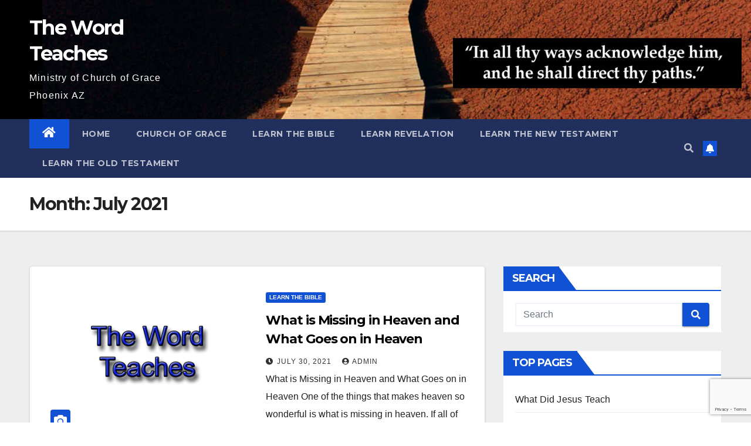

--- FILE ---
content_type: text/html; charset=UTF-8
request_url: https://thewordteaches.com/2021/07/
body_size: 11851
content:
<!DOCTYPE html>
<html lang="en-US">
<head>
<meta charset="UTF-8">
<meta name="viewport" content="width=device-width, initial-scale=1">
<link rel="profile" href="http://gmpg.org/xfn/11">
<meta name='robots' content='noindex, follow' />

	<!-- This site is optimized with the Yoast SEO plugin v25.1 - https://yoast.com/wordpress/plugins/seo/ -->
	<title>July 2021 | The Word Teaches</title>
	<meta property="og:locale" content="en_US" />
	<meta property="og:type" content="website" />
	<meta property="og:title" content="July 2021 | The Word Teaches" />
	<meta property="og:url" content="https://thewordteaches.com/2021/07/" />
	<meta property="og:site_name" content="The Word Teaches" />
	<meta name="twitter:card" content="summary_large_image" />
	<script type="application/ld+json" class="yoast-schema-graph">{"@context":"https://schema.org","@graph":[{"@type":"CollectionPage","@id":"https://thewordteaches.com/2021/07/","url":"https://thewordteaches.com/2021/07/","name":"July 2021 | The Word Teaches","isPartOf":{"@id":"https://thewordteaches.com/#website"},"primaryImageOfPage":{"@id":"https://thewordteaches.com/2021/07/#primaryimage"},"image":{"@id":"https://thewordteaches.com/2021/07/#primaryimage"},"thumbnailUrl":"https://thewordteaches.com/wp-content/uploads/2021/07/The-Word-Teaches-8.jpg","breadcrumb":{"@id":"https://thewordteaches.com/2021/07/#breadcrumb"},"inLanguage":"en-US"},{"@type":"ImageObject","inLanguage":"en-US","@id":"https://thewordteaches.com/2021/07/#primaryimage","url":"https://thewordteaches.com/wp-content/uploads/2021/07/The-Word-Teaches-8.jpg","contentUrl":"https://thewordteaches.com/wp-content/uploads/2021/07/The-Word-Teaches-8.jpg","width":800,"height":600,"caption":"What is Missing in Heaven and What Goes on in Heaven"},{"@type":"BreadcrumbList","@id":"https://thewordteaches.com/2021/07/#breadcrumb","itemListElement":[{"@type":"ListItem","position":1,"name":"Home","item":"https://thewordteaches.com/"},{"@type":"ListItem","position":2,"name":"Archives for July 2021"}]},{"@type":"WebSite","@id":"https://thewordteaches.com/#website","url":"https://thewordteaches.com/","name":"The Word Teaches","description":"Ministry of Church of Grace Phoenix AZ","potentialAction":[{"@type":"SearchAction","target":{"@type":"EntryPoint","urlTemplate":"https://thewordteaches.com/?s={search_term_string}"},"query-input":{"@type":"PropertyValueSpecification","valueRequired":true,"valueName":"search_term_string"}}],"inLanguage":"en-US"}]}</script>
	<!-- / Yoast SEO plugin. -->


<link rel='dns-prefetch' href='//fonts.googleapis.com' />
<link rel="alternate" type="application/rss+xml" title="The Word Teaches &raquo; Feed" href="https://thewordteaches.com/feed/" />
<link rel="alternate" type="application/rss+xml" title="The Word Teaches &raquo; Comments Feed" href="https://thewordteaches.com/comments/feed/" />
<style id='wp-img-auto-sizes-contain-inline-css'>
img:is([sizes=auto i],[sizes^="auto," i]){contain-intrinsic-size:3000px 1500px}
/*# sourceURL=wp-img-auto-sizes-contain-inline-css */
</style>
<style id='wp-emoji-styles-inline-css'>

	img.wp-smiley, img.emoji {
		display: inline !important;
		border: none !important;
		box-shadow: none !important;
		height: 1em !important;
		width: 1em !important;
		margin: 0 0.07em !important;
		vertical-align: -0.1em !important;
		background: none !important;
		padding: 0 !important;
	}
/*# sourceURL=wp-emoji-styles-inline-css */
</style>
<style id='wp-block-library-inline-css'>
:root{--wp-block-synced-color:#7a00df;--wp-block-synced-color--rgb:122,0,223;--wp-bound-block-color:var(--wp-block-synced-color);--wp-editor-canvas-background:#ddd;--wp-admin-theme-color:#007cba;--wp-admin-theme-color--rgb:0,124,186;--wp-admin-theme-color-darker-10:#006ba1;--wp-admin-theme-color-darker-10--rgb:0,107,160.5;--wp-admin-theme-color-darker-20:#005a87;--wp-admin-theme-color-darker-20--rgb:0,90,135;--wp-admin-border-width-focus:2px}@media (min-resolution:192dpi){:root{--wp-admin-border-width-focus:1.5px}}.wp-element-button{cursor:pointer}:root .has-very-light-gray-background-color{background-color:#eee}:root .has-very-dark-gray-background-color{background-color:#313131}:root .has-very-light-gray-color{color:#eee}:root .has-very-dark-gray-color{color:#313131}:root .has-vivid-green-cyan-to-vivid-cyan-blue-gradient-background{background:linear-gradient(135deg,#00d084,#0693e3)}:root .has-purple-crush-gradient-background{background:linear-gradient(135deg,#34e2e4,#4721fb 50%,#ab1dfe)}:root .has-hazy-dawn-gradient-background{background:linear-gradient(135deg,#faaca8,#dad0ec)}:root .has-subdued-olive-gradient-background{background:linear-gradient(135deg,#fafae1,#67a671)}:root .has-atomic-cream-gradient-background{background:linear-gradient(135deg,#fdd79a,#004a59)}:root .has-nightshade-gradient-background{background:linear-gradient(135deg,#330968,#31cdcf)}:root .has-midnight-gradient-background{background:linear-gradient(135deg,#020381,#2874fc)}:root{--wp--preset--font-size--normal:16px;--wp--preset--font-size--huge:42px}.has-regular-font-size{font-size:1em}.has-larger-font-size{font-size:2.625em}.has-normal-font-size{font-size:var(--wp--preset--font-size--normal)}.has-huge-font-size{font-size:var(--wp--preset--font-size--huge)}.has-text-align-center{text-align:center}.has-text-align-left{text-align:left}.has-text-align-right{text-align:right}.has-fit-text{white-space:nowrap!important}#end-resizable-editor-section{display:none}.aligncenter{clear:both}.items-justified-left{justify-content:flex-start}.items-justified-center{justify-content:center}.items-justified-right{justify-content:flex-end}.items-justified-space-between{justify-content:space-between}.screen-reader-text{border:0;clip-path:inset(50%);height:1px;margin:-1px;overflow:hidden;padding:0;position:absolute;width:1px;word-wrap:normal!important}.screen-reader-text:focus{background-color:#ddd;clip-path:none;color:#444;display:block;font-size:1em;height:auto;left:5px;line-height:normal;padding:15px 23px 14px;text-decoration:none;top:5px;width:auto;z-index:100000}html :where(.has-border-color){border-style:solid}html :where([style*=border-top-color]){border-top-style:solid}html :where([style*=border-right-color]){border-right-style:solid}html :where([style*=border-bottom-color]){border-bottom-style:solid}html :where([style*=border-left-color]){border-left-style:solid}html :where([style*=border-width]){border-style:solid}html :where([style*=border-top-width]){border-top-style:solid}html :where([style*=border-right-width]){border-right-style:solid}html :where([style*=border-bottom-width]){border-bottom-style:solid}html :where([style*=border-left-width]){border-left-style:solid}html :where(img[class*=wp-image-]){height:auto;max-width:100%}:where(figure){margin:0 0 1em}html :where(.is-position-sticky){--wp-admin--admin-bar--position-offset:var(--wp-admin--admin-bar--height,0px)}@media screen and (max-width:600px){html :where(.is-position-sticky){--wp-admin--admin-bar--position-offset:0px}}

/*# sourceURL=wp-block-library-inline-css */
</style><style id='global-styles-inline-css'>
:root{--wp--preset--aspect-ratio--square: 1;--wp--preset--aspect-ratio--4-3: 4/3;--wp--preset--aspect-ratio--3-4: 3/4;--wp--preset--aspect-ratio--3-2: 3/2;--wp--preset--aspect-ratio--2-3: 2/3;--wp--preset--aspect-ratio--16-9: 16/9;--wp--preset--aspect-ratio--9-16: 9/16;--wp--preset--color--black: #000000;--wp--preset--color--cyan-bluish-gray: #abb8c3;--wp--preset--color--white: #ffffff;--wp--preset--color--pale-pink: #f78da7;--wp--preset--color--vivid-red: #cf2e2e;--wp--preset--color--luminous-vivid-orange: #ff6900;--wp--preset--color--luminous-vivid-amber: #fcb900;--wp--preset--color--light-green-cyan: #7bdcb5;--wp--preset--color--vivid-green-cyan: #00d084;--wp--preset--color--pale-cyan-blue: #8ed1fc;--wp--preset--color--vivid-cyan-blue: #0693e3;--wp--preset--color--vivid-purple: #9b51e0;--wp--preset--gradient--vivid-cyan-blue-to-vivid-purple: linear-gradient(135deg,rgb(6,147,227) 0%,rgb(155,81,224) 100%);--wp--preset--gradient--light-green-cyan-to-vivid-green-cyan: linear-gradient(135deg,rgb(122,220,180) 0%,rgb(0,208,130) 100%);--wp--preset--gradient--luminous-vivid-amber-to-luminous-vivid-orange: linear-gradient(135deg,rgb(252,185,0) 0%,rgb(255,105,0) 100%);--wp--preset--gradient--luminous-vivid-orange-to-vivid-red: linear-gradient(135deg,rgb(255,105,0) 0%,rgb(207,46,46) 100%);--wp--preset--gradient--very-light-gray-to-cyan-bluish-gray: linear-gradient(135deg,rgb(238,238,238) 0%,rgb(169,184,195) 100%);--wp--preset--gradient--cool-to-warm-spectrum: linear-gradient(135deg,rgb(74,234,220) 0%,rgb(151,120,209) 20%,rgb(207,42,186) 40%,rgb(238,44,130) 60%,rgb(251,105,98) 80%,rgb(254,248,76) 100%);--wp--preset--gradient--blush-light-purple: linear-gradient(135deg,rgb(255,206,236) 0%,rgb(152,150,240) 100%);--wp--preset--gradient--blush-bordeaux: linear-gradient(135deg,rgb(254,205,165) 0%,rgb(254,45,45) 50%,rgb(107,0,62) 100%);--wp--preset--gradient--luminous-dusk: linear-gradient(135deg,rgb(255,203,112) 0%,rgb(199,81,192) 50%,rgb(65,88,208) 100%);--wp--preset--gradient--pale-ocean: linear-gradient(135deg,rgb(255,245,203) 0%,rgb(182,227,212) 50%,rgb(51,167,181) 100%);--wp--preset--gradient--electric-grass: linear-gradient(135deg,rgb(202,248,128) 0%,rgb(113,206,126) 100%);--wp--preset--gradient--midnight: linear-gradient(135deg,rgb(2,3,129) 0%,rgb(40,116,252) 100%);--wp--preset--font-size--small: 13px;--wp--preset--font-size--medium: 20px;--wp--preset--font-size--large: 36px;--wp--preset--font-size--x-large: 42px;--wp--preset--spacing--20: 0.44rem;--wp--preset--spacing--30: 0.67rem;--wp--preset--spacing--40: 1rem;--wp--preset--spacing--50: 1.5rem;--wp--preset--spacing--60: 2.25rem;--wp--preset--spacing--70: 3.38rem;--wp--preset--spacing--80: 5.06rem;--wp--preset--shadow--natural: 6px 6px 9px rgba(0, 0, 0, 0.2);--wp--preset--shadow--deep: 12px 12px 50px rgba(0, 0, 0, 0.4);--wp--preset--shadow--sharp: 6px 6px 0px rgba(0, 0, 0, 0.2);--wp--preset--shadow--outlined: 6px 6px 0px -3px rgb(255, 255, 255), 6px 6px rgb(0, 0, 0);--wp--preset--shadow--crisp: 6px 6px 0px rgb(0, 0, 0);}:where(.is-layout-flex){gap: 0.5em;}:where(.is-layout-grid){gap: 0.5em;}body .is-layout-flex{display: flex;}.is-layout-flex{flex-wrap: wrap;align-items: center;}.is-layout-flex > :is(*, div){margin: 0;}body .is-layout-grid{display: grid;}.is-layout-grid > :is(*, div){margin: 0;}:where(.wp-block-columns.is-layout-flex){gap: 2em;}:where(.wp-block-columns.is-layout-grid){gap: 2em;}:where(.wp-block-post-template.is-layout-flex){gap: 1.25em;}:where(.wp-block-post-template.is-layout-grid){gap: 1.25em;}.has-black-color{color: var(--wp--preset--color--black) !important;}.has-cyan-bluish-gray-color{color: var(--wp--preset--color--cyan-bluish-gray) !important;}.has-white-color{color: var(--wp--preset--color--white) !important;}.has-pale-pink-color{color: var(--wp--preset--color--pale-pink) !important;}.has-vivid-red-color{color: var(--wp--preset--color--vivid-red) !important;}.has-luminous-vivid-orange-color{color: var(--wp--preset--color--luminous-vivid-orange) !important;}.has-luminous-vivid-amber-color{color: var(--wp--preset--color--luminous-vivid-amber) !important;}.has-light-green-cyan-color{color: var(--wp--preset--color--light-green-cyan) !important;}.has-vivid-green-cyan-color{color: var(--wp--preset--color--vivid-green-cyan) !important;}.has-pale-cyan-blue-color{color: var(--wp--preset--color--pale-cyan-blue) !important;}.has-vivid-cyan-blue-color{color: var(--wp--preset--color--vivid-cyan-blue) !important;}.has-vivid-purple-color{color: var(--wp--preset--color--vivid-purple) !important;}.has-black-background-color{background-color: var(--wp--preset--color--black) !important;}.has-cyan-bluish-gray-background-color{background-color: var(--wp--preset--color--cyan-bluish-gray) !important;}.has-white-background-color{background-color: var(--wp--preset--color--white) !important;}.has-pale-pink-background-color{background-color: var(--wp--preset--color--pale-pink) !important;}.has-vivid-red-background-color{background-color: var(--wp--preset--color--vivid-red) !important;}.has-luminous-vivid-orange-background-color{background-color: var(--wp--preset--color--luminous-vivid-orange) !important;}.has-luminous-vivid-amber-background-color{background-color: var(--wp--preset--color--luminous-vivid-amber) !important;}.has-light-green-cyan-background-color{background-color: var(--wp--preset--color--light-green-cyan) !important;}.has-vivid-green-cyan-background-color{background-color: var(--wp--preset--color--vivid-green-cyan) !important;}.has-pale-cyan-blue-background-color{background-color: var(--wp--preset--color--pale-cyan-blue) !important;}.has-vivid-cyan-blue-background-color{background-color: var(--wp--preset--color--vivid-cyan-blue) !important;}.has-vivid-purple-background-color{background-color: var(--wp--preset--color--vivid-purple) !important;}.has-black-border-color{border-color: var(--wp--preset--color--black) !important;}.has-cyan-bluish-gray-border-color{border-color: var(--wp--preset--color--cyan-bluish-gray) !important;}.has-white-border-color{border-color: var(--wp--preset--color--white) !important;}.has-pale-pink-border-color{border-color: var(--wp--preset--color--pale-pink) !important;}.has-vivid-red-border-color{border-color: var(--wp--preset--color--vivid-red) !important;}.has-luminous-vivid-orange-border-color{border-color: var(--wp--preset--color--luminous-vivid-orange) !important;}.has-luminous-vivid-amber-border-color{border-color: var(--wp--preset--color--luminous-vivid-amber) !important;}.has-light-green-cyan-border-color{border-color: var(--wp--preset--color--light-green-cyan) !important;}.has-vivid-green-cyan-border-color{border-color: var(--wp--preset--color--vivid-green-cyan) !important;}.has-pale-cyan-blue-border-color{border-color: var(--wp--preset--color--pale-cyan-blue) !important;}.has-vivid-cyan-blue-border-color{border-color: var(--wp--preset--color--vivid-cyan-blue) !important;}.has-vivid-purple-border-color{border-color: var(--wp--preset--color--vivid-purple) !important;}.has-vivid-cyan-blue-to-vivid-purple-gradient-background{background: var(--wp--preset--gradient--vivid-cyan-blue-to-vivid-purple) !important;}.has-light-green-cyan-to-vivid-green-cyan-gradient-background{background: var(--wp--preset--gradient--light-green-cyan-to-vivid-green-cyan) !important;}.has-luminous-vivid-amber-to-luminous-vivid-orange-gradient-background{background: var(--wp--preset--gradient--luminous-vivid-amber-to-luminous-vivid-orange) !important;}.has-luminous-vivid-orange-to-vivid-red-gradient-background{background: var(--wp--preset--gradient--luminous-vivid-orange-to-vivid-red) !important;}.has-very-light-gray-to-cyan-bluish-gray-gradient-background{background: var(--wp--preset--gradient--very-light-gray-to-cyan-bluish-gray) !important;}.has-cool-to-warm-spectrum-gradient-background{background: var(--wp--preset--gradient--cool-to-warm-spectrum) !important;}.has-blush-light-purple-gradient-background{background: var(--wp--preset--gradient--blush-light-purple) !important;}.has-blush-bordeaux-gradient-background{background: var(--wp--preset--gradient--blush-bordeaux) !important;}.has-luminous-dusk-gradient-background{background: var(--wp--preset--gradient--luminous-dusk) !important;}.has-pale-ocean-gradient-background{background: var(--wp--preset--gradient--pale-ocean) !important;}.has-electric-grass-gradient-background{background: var(--wp--preset--gradient--electric-grass) !important;}.has-midnight-gradient-background{background: var(--wp--preset--gradient--midnight) !important;}.has-small-font-size{font-size: var(--wp--preset--font-size--small) !important;}.has-medium-font-size{font-size: var(--wp--preset--font-size--medium) !important;}.has-large-font-size{font-size: var(--wp--preset--font-size--large) !important;}.has-x-large-font-size{font-size: var(--wp--preset--font-size--x-large) !important;}
/*# sourceURL=global-styles-inline-css */
</style>

<style id='classic-theme-styles-inline-css'>
/*! This file is auto-generated */
.wp-block-button__link{color:#fff;background-color:#32373c;border-radius:9999px;box-shadow:none;text-decoration:none;padding:calc(.667em + 2px) calc(1.333em + 2px);font-size:1.125em}.wp-block-file__button{background:#32373c;color:#fff;text-decoration:none}
/*# sourceURL=/wp-includes/css/classic-themes.min.css */
</style>
<link rel='stylesheet' id='contact-form-7-css' href='https://thewordteaches.com/wp-content/plugins/contact-form-7/includes/css/styles.css?ver=6.0.6' media='all' />
<link rel='stylesheet' id='newsup-fonts-css' href='//fonts.googleapis.com/css?family=Montserrat%3A400%2C500%2C700%2C800%7CWork%2BSans%3A300%2C400%2C500%2C600%2C700%2C800%2C900%26display%3Dswap&#038;subset=latin%2Clatin-ext' media='all' />
<link rel='stylesheet' id='bootstrap-css' href='https://thewordteaches.com/wp-content/themes/newsup/css/bootstrap.css?ver=6.9' media='all' />
<link rel='stylesheet' id='newsup-style-css' href='https://thewordteaches.com/wp-content/themes/newsup/style.css?ver=6.9' media='all' />
<link rel='stylesheet' id='newsup-default-css' href='https://thewordteaches.com/wp-content/themes/newsup/css/colors/default.css?ver=6.9' media='all' />
<link rel='stylesheet' id='font-awesome-5-all-css' href='https://thewordteaches.com/wp-content/themes/newsup/css/font-awesome/css/all.min.css?ver=6.9' media='all' />
<link rel='stylesheet' id='font-awesome-4-shim-css' href='https://thewordteaches.com/wp-content/themes/newsup/css/font-awesome/css/v4-shims.min.css?ver=6.9' media='all' />
<link rel='stylesheet' id='owl-carousel-css' href='https://thewordteaches.com/wp-content/themes/newsup/css/owl.carousel.css?ver=6.9' media='all' />
<link rel='stylesheet' id='smartmenus-css' href='https://thewordteaches.com/wp-content/themes/newsup/css/jquery.smartmenus.bootstrap.css?ver=6.9' media='all' />
<script src="https://thewordteaches.com/wp-includes/js/jquery/jquery.min.js?ver=3.7.1" id="jquery-core-js"></script>
<script src="https://thewordteaches.com/wp-includes/js/jquery/jquery-migrate.min.js?ver=3.4.1" id="jquery-migrate-js"></script>
<script src="https://thewordteaches.com/wp-content/themes/newsup/js/navigation.js?ver=6.9" id="newsup-navigation-js"></script>
<script src="https://thewordteaches.com/wp-content/themes/newsup/js/bootstrap.js?ver=6.9" id="bootstrap-js"></script>
<script src="https://thewordteaches.com/wp-content/themes/newsup/js/owl.carousel.min.js?ver=6.9" id="owl-carousel-min-js"></script>
<script src="https://thewordteaches.com/wp-content/themes/newsup/js/jquery.smartmenus.js?ver=6.9" id="smartmenus-js-js"></script>
<script src="https://thewordteaches.com/wp-content/themes/newsup/js/jquery.smartmenus.bootstrap.js?ver=6.9" id="bootstrap-smartmenus-js-js"></script>
<script src="https://thewordteaches.com/wp-content/themes/newsup/js/jquery.marquee.js?ver=6.9" id="newsup-marquee-js-js"></script>
<script src="https://thewordteaches.com/wp-content/themes/newsup/js/main.js?ver=6.9" id="newsup-main-js-js"></script>
<link rel="https://api.w.org/" href="https://thewordteaches.com/wp-json/" /><link rel="EditURI" type="application/rsd+xml" title="RSD" href="https://thewordteaches.com/xmlrpc.php?rsd" />
<meta name="generator" content="WordPress 6.9" />
<!-- Twitter conversion tracking base code -->
<script>
!function(e,t,n,s,u,a){e.twq||(s=e.twq=function(){s.exe?s.exe.apply(s,arguments):s.queue.push(arguments);
},s.version='1.1',s.queue=[],u=t.createElement(n),u.async=!0,u.src='https://static.ads-twitter.com/uwt.js',
a=t.getElementsByTagName(n)[0],a.parentNode.insertBefore(u,a))}(window,document,'script');
twq('config','oqk4t');
</script>
<!-- End Twitter conversion tracking base code --><style type="text/css" id="custom-background-css">
    .wrapper { background-color: #eee; }
</style>
    <style type="text/css">
            body .site-title a,
        body .site-description {
            color: #fff;
        }

        .site-branding-text .site-title a {
                font-size: px;
            }

            @media only screen and (max-width: 640px) {
                .site-branding-text .site-title a {
                    font-size: 40px;

                }
            }

            @media only screen and (max-width: 375px) {
                .site-branding-text .site-title a {
                    font-size: 32px;

                }
            }

        </style>
    </head>
<body class="archive date wp-embed-responsive wp-theme-newsup hfeed ta-hide-date-author-in-list" >
<div id="page" class="site">
<a class="skip-link screen-reader-text" href="#content">
Skip to content</a>
    <div class="wrapper" id="custom-background-css">
        <header class="mg-headwidget">
            <!--==================== TOP BAR ====================-->

                        <div class="clearfix"></div>
                        <div class="mg-nav-widget-area-back" style='background-image: url("https://thewordteaches.com/wp-content/uploads/2023/10/header-image.jpg" );'>
                        <div class="overlay">
              <div class="inner" > 
                <div class="container-fluid">
                    <div class="mg-nav-widget-area">
                        <div class="row align-items-center">
                                                        <div class="col-md-3 text-center-xs">
                                                                <div class="navbar-header">
                                                                <div class="site-branding-text">
                                                                <p class="site-title"> <a href="https://thewordteaches.com/" rel="home">The Word Teaches</a></p>
                                                                <p class="site-description">Ministry of Church of Grace Phoenix AZ</p>
                                </div>
                                                              </div>
                            </div>
                           
                        </div>
                    </div>
                </div>
              </div>
              </div>
          </div>
    <div class="mg-menu-full">
      <nav class="navbar navbar-expand-lg navbar-wp">
        <div class="container-fluid">
          <!-- Right nav -->
                    <div class="m-header align-items-center">
                                                <a class="mobilehomebtn" href="https://thewordteaches.com"><span class="fas fa-home"></span></a>
                        <!-- navbar-toggle -->
                        <button class="navbar-toggler mx-auto" type="button" data-toggle="collapse" data-target="#navbar-wp" aria-controls="navbarSupportedContent" aria-expanded="false" aria-label="Toggle navigation">
                          <span class="burger">
                            <span class="burger-line"></span>
                            <span class="burger-line"></span>
                            <span class="burger-line"></span>
                          </span>
                        </button>
                        <!-- /navbar-toggle -->
                                                <div class="dropdown show mg-search-box pr-2">
                            <a class="dropdown-toggle msearch ml-auto" href="#" role="button" id="dropdownMenuLink" data-toggle="dropdown" aria-haspopup="true" aria-expanded="false">
                               <i class="fas fa-search"></i>
                            </a> 
                            <div class="dropdown-menu searchinner" aria-labelledby="dropdownMenuLink">
                                <form role="search" method="get" id="searchform" action="https://thewordteaches.com/">
  <div class="input-group">
    <input type="search" class="form-control" placeholder="Search" value="" name="s" />
    <span class="input-group-btn btn-default">
    <button type="submit" class="btn"> <i class="fas fa-search"></i> </button>
    </span> </div>
</form>                            </div>
                        </div>
                                              <a href="#"  target="_blank"   class="btn-bell btn-theme mx-2"><i class="fa fa-bell"></i></a>
                                            
                    </div>
                    <!-- /Right nav -->
         
          
                  <div class="collapse navbar-collapse" id="navbar-wp">
                    <div class="d-md-block">
                  <ul id="menu-main" class="nav navbar-nav mr-auto"><li class="active home"><a class="homebtn" href="https://thewordteaches.com"><span class='fas fa-home'></span></a></li><li id="menu-item-37" class="menu-item menu-item-type-post_type menu-item-object-page menu-item-home menu-item-37"><a class="nav-link" title="Home" href="https://thewordteaches.com/">Home</a></li>
<li id="menu-item-783" class="menu-item menu-item-type-post_type menu-item-object-post menu-item-783"><a class="nav-link" title="Church of Grace" href="https://thewordteaches.com/church-of-grace/">Church of Grace</a></li>
<li id="menu-item-125" class="menu-item menu-item-type-post_type menu-item-object-page menu-item-125"><a class="nav-link" title="Learn The Bible" href="https://thewordteaches.com/learn-the-bible/">Learn The Bible</a></li>
<li id="menu-item-1765" class="menu-item menu-item-type-post_type menu-item-object-page menu-item-1765"><a class="nav-link" title="Learn Revelation" href="https://thewordteaches.com/lessons-from-revelation/">Learn Revelation</a></li>
<li id="menu-item-2225" class="menu-item menu-item-type-post_type menu-item-object-page menu-item-2225"><a class="nav-link" title="Learn The New Testament" href="https://thewordteaches.com/learn-the-new-testament/">Learn The New Testament</a></li>
<li id="menu-item-2217" class="menu-item menu-item-type-post_type menu-item-object-page menu-item-2217"><a class="nav-link" title="Learn The Old Testament" href="https://thewordteaches.com/learn-the-old-testament/">Learn The Old Testament</a></li>
</ul>                        </div>      
                    </div>

                    <!-- Right nav -->
                    <div class="desk-header d-lg-flex pl-3 ml-auto my-2 my-lg-0 position-relative align-items-center">
                        <!-- /navbar-toggle -->
                                                <div class="dropdown show mg-search-box pr-2">
                            

                            <a class="dropdown-toggle msearch ml-auto" href="#" role="button" id="dropdownMenuLink" data-toggle="dropdown" aria-haspopup="true" aria-expanded="false">
                               <i class="fas fa-search"></i>
                            </a>

                            <div class="dropdown-menu searchinner" aria-labelledby="dropdownMenuLink">
                                <form role="search" method="get" id="searchform" action="https://thewordteaches.com/">
  <div class="input-group">
    <input type="search" class="form-control" placeholder="Search" value="" name="s" />
    <span class="input-group-btn btn-default">
    <button type="submit" class="btn"> <i class="fas fa-search"></i> </button>
    </span> </div>
</form>                            </div>
                        </div>
                                              <a href="#"  target="_blank"   class="btn-bell btn-theme mx-2"><i class="fa fa-bell"></i></a>
                                        </div>
                    <!-- /Right nav -->
          </div>
      </nav> <!-- /Navigation -->
    </div>
</header>
<div class="clearfix"></div>
 <!--==================== Newsup breadcrumb section ====================-->
<div class="mg-breadcrumb-section" style='background: url("https://thewordteaches.com/wp-content/uploads/2023/10/header-image.jpg" ) repeat scroll center 0 #143745;'>
  <div class="overlay">
    <div class="container-fluid">
      <div class="row">
        <div class="col-md-12 col-sm-12">
			    <div class="mg-breadcrumb-title">
            <h1>Month: <span>July 2021</span></h1>          </div>
        </div>
      </div>
    </div>
    </div>
</div>
<div class="clearfix"></div><div id="content" class="container-fluid">
 <!--container-->
    <!--row-->
    <div class="row">
        <!--col-md-8-->
                <div class="col-md-8">
            <div id="post-343" class="post-343 post type-post status-publish format-standard has-post-thumbnail hentry category-learn-the-bible tag-heaven">
    <!-- mg-posts-sec mg-posts-modul-6 -->
    <div class="mg-posts-sec mg-posts-modul-6">
        <!-- mg-posts-sec-inner -->
        <div class="mg-posts-sec-inner">
                        <article class="d-md-flex mg-posts-sec-post align-items-center">
                        
<div class="col-12 col-md-6">
        <div class="mg-post-thumb img">
<a href="https://thewordteaches.com/what-is-missing-in-heaven-and-what-goes-on-in-heaven/"><img width="800" height="600" src="https://thewordteaches.com/wp-content/uploads/2021/07/The-Word-Teaches-8.jpg" class="img-responsive wp-post-image" alt="What is Missing in Heaven and What Goes on in Heaven" decoding="async" fetchpriority="high" srcset="https://thewordteaches.com/wp-content/uploads/2021/07/The-Word-Teaches-8.jpg 800w, https://thewordteaches.com/wp-content/uploads/2021/07/The-Word-Teaches-8-300x225.jpg 300w, https://thewordteaches.com/wp-content/uploads/2021/07/The-Word-Teaches-8-768x576.jpg 768w" sizes="(max-width: 800px) 100vw, 800px" /></a>        <span class="post-form"><i class="fas fa-camera"></i></span>        </div>
</div>                 <div class="mg-sec-top-post py-3 col">
                    <div class="mg-blog-category"> 
                        <a class="newsup-categories category-color-1" href="https://thewordteaches.com/category/learn-the-bible/" alt="View all posts in Learn The Bible"> 
                                 Learn The Bible
                             </a>                    </div>

                    <h4 class="entry-title title"><a href="https://thewordteaches.com/what-is-missing-in-heaven-and-what-goes-on-in-heaven/">What is Missing in Heaven and What Goes on in Heaven</a></h4>
                            <div class="mg-blog-meta"> 
                    <span class="mg-blog-date"><i class="fas fa-clock"></i>
                <a href="https://thewordteaches.com/2021/07/">
                July 30, 2021                </a>
            </span>
            <a class="auth" href="https://thewordteaches.com/author/admin/">
                <i class="fas fa-user-circle"></i>admin            </a>
            
                          
    </div> 
                    <div class="mg-content">
                        <p>What is Missing in Heaven and What Goes on in Heaven One of the things that makes heaven so wonderful is what is missing in heaven. If all of the&hellip;</p>
                    </div>
                </div>
            </article>
                        <article class="d-md-flex mg-posts-sec-post align-items-center">
                        
<div class="col-12 col-md-6">
        <div class="mg-post-thumb img">
<a href="https://thewordteaches.com/christian-quotes-on-faith/"><img width="800" height="600" src="https://thewordteaches.com/wp-content/uploads/2021/07/quotes.jpg" class="img-responsive wp-post-image" alt="Christian Quotes on Faith" decoding="async" srcset="https://thewordteaches.com/wp-content/uploads/2021/07/quotes.jpg 800w, https://thewordteaches.com/wp-content/uploads/2021/07/quotes-300x225.jpg 300w, https://thewordteaches.com/wp-content/uploads/2021/07/quotes-768x576.jpg 768w" sizes="(max-width: 800px) 100vw, 800px" /></a>        <span class="post-form"><i class="fas fa-camera"></i></span>        </div>
</div>                 <div class="mg-sec-top-post py-3 col">
                    <div class="mg-blog-category"> 
                        <a class="newsup-categories category-color-1" href="https://thewordteaches.com/category/quotes/" alt="View all posts in Quotes"> 
                                 Quotes
                             </a>                    </div>

                    <h4 class="entry-title title"><a href="https://thewordteaches.com/christian-quotes-on-faith/">Christian Quotes on Faith</a></h4>
                            <div class="mg-blog-meta"> 
                    <span class="mg-blog-date"><i class="fas fa-clock"></i>
                <a href="https://thewordteaches.com/2021/07/">
                July 24, 2021                </a>
            </span>
            <a class="auth" href="https://thewordteaches.com/author/admin/">
                <i class="fas fa-user-circle"></i>admin            </a>
            
                          
    </div> 
                    <div class="mg-content">
                        <p>Christian Quotes on Faith The subject of Faith is a very important one.  There have been many Christians who have had profound things to say about faith.  I hope that&hellip;</p>
                    </div>
                </div>
            </article>
                        <article class="d-md-flex mg-posts-sec-post align-items-center">
                        
<div class="col-12 col-md-6">
        <div class="mg-post-thumb img">
<a href="https://thewordteaches.com/a-cat-will-cross-the-street/"><img width="800" height="600" src="https://thewordteaches.com/wp-content/uploads/2021/07/illustration-2.jpg" class="img-responsive wp-post-image" alt="A Cat Will Cross The Street" decoding="async" srcset="https://thewordteaches.com/wp-content/uploads/2021/07/illustration-2.jpg 800w, https://thewordteaches.com/wp-content/uploads/2021/07/illustration-2-300x225.jpg 300w, https://thewordteaches.com/wp-content/uploads/2021/07/illustration-2-768x576.jpg 768w" sizes="(max-width: 800px) 100vw, 800px" /></a>        <span class="post-form"><i class="fas fa-camera"></i></span>        </div>
</div>                 <div class="mg-sec-top-post py-3 col">
                    <div class="mg-blog-category"> 
                        <a class="newsup-categories category-color-1" href="https://thewordteaches.com/category/christian-illustrations/" alt="View all posts in Christian illustrations"> 
                                 Christian illustrations
                             </a>                    </div>

                    <h4 class="entry-title title"><a href="https://thewordteaches.com/a-cat-will-cross-the-street/">A Cat Will Cross The Street</a></h4>
                            <div class="mg-blog-meta"> 
                    <span class="mg-blog-date"><i class="fas fa-clock"></i>
                <a href="https://thewordteaches.com/2021/07/">
                July 22, 2021                </a>
            </span>
            <a class="auth" href="https://thewordteaches.com/author/admin/">
                <i class="fas fa-user-circle"></i>admin            </a>
            
                          
    </div> 
                    <div class="mg-content">
                        <p>A Cat Will Cross The Street What if I predicted that a cat would walk across the street in front of the church. You would say that&#8217;s it. that is&hellip;</p>
                    </div>
                </div>
            </article>
                        <article class="d-md-flex mg-posts-sec-post align-items-center">
                        
<div class="col-12 col-md-6">
        <div class="mg-post-thumb img">
<a href="https://thewordteaches.com/what-is-heaven-like/"><img width="800" height="600" src="https://thewordteaches.com/wp-content/uploads/2021/07/The-Word-Teaches-7.jpg" class="img-responsive wp-post-image" alt="What Is Heaven Like" decoding="async" loading="lazy" srcset="https://thewordteaches.com/wp-content/uploads/2021/07/The-Word-Teaches-7.jpg 800w, https://thewordteaches.com/wp-content/uploads/2021/07/The-Word-Teaches-7-300x225.jpg 300w, https://thewordteaches.com/wp-content/uploads/2021/07/The-Word-Teaches-7-768x576.jpg 768w" sizes="auto, (max-width: 800px) 100vw, 800px" /></a>        <span class="post-form"><i class="fas fa-camera"></i></span>        </div>
</div>                 <div class="mg-sec-top-post py-3 col">
                    <div class="mg-blog-category"> 
                        <a class="newsup-categories category-color-1" href="https://thewordteaches.com/category/learn-the-bible/" alt="View all posts in Learn The Bible"> 
                                 Learn The Bible
                             </a>                    </div>

                    <h4 class="entry-title title"><a href="https://thewordteaches.com/what-is-heaven-like/">What Is Heaven Like</a></h4>
                            <div class="mg-blog-meta"> 
                    <span class="mg-blog-date"><i class="fas fa-clock"></i>
                <a href="https://thewordteaches.com/2021/07/">
                July 21, 2021                </a>
            </span>
            <a class="auth" href="https://thewordteaches.com/author/admin/">
                <i class="fas fa-user-circle"></i>admin            </a>
            
                          
    </div> 
                    <div class="mg-content">
                        <p>What Is Heaven Like 1Co 2:9 But as it is written, Eye hath not seen, nor ear heard, neither have entered into the heart of man, the things which God&hellip;</p>
                    </div>
                </div>
            </article>
                        <article class="d-md-flex mg-posts-sec-post align-items-center">
                        
<div class="col-12 col-md-6">
        <div class="mg-post-thumb img">
<a href="https://thewordteaches.com/i-can-trust-the-one-who-died-for-me/"><img width="800" height="600" src="https://thewordteaches.com/wp-content/uploads/2021/07/Poetry-1.jpg" class="img-responsive wp-post-image" alt="I Can Trust The One Who Died For Me" decoding="async" loading="lazy" srcset="https://thewordteaches.com/wp-content/uploads/2021/07/Poetry-1.jpg 800w, https://thewordteaches.com/wp-content/uploads/2021/07/Poetry-1-300x225.jpg 300w, https://thewordteaches.com/wp-content/uploads/2021/07/Poetry-1-768x576.jpg 768w" sizes="auto, (max-width: 800px) 100vw, 800px" /></a>        <span class="post-form"><i class="fas fa-camera"></i></span>        </div>
</div>                 <div class="mg-sec-top-post py-3 col">
                    <div class="mg-blog-category"> 
                        <a class="newsup-categories category-color-1" href="https://thewordteaches.com/category/poetry/" alt="View all posts in Poetry"> 
                                 Poetry
                             </a>                    </div>

                    <h4 class="entry-title title"><a href="https://thewordteaches.com/i-can-trust-the-one-who-died-for-me/">I Can Trust The One Who Died For Me</a></h4>
                            <div class="mg-blog-meta"> 
                    <span class="mg-blog-date"><i class="fas fa-clock"></i>
                <a href="https://thewordteaches.com/2021/07/">
                July 16, 2021                </a>
            </span>
            <a class="auth" href="https://thewordteaches.com/author/admin/">
                <i class="fas fa-user-circle"></i>admin            </a>
            
                          
    </div> 
                    <div class="mg-content">
                        <p>I Can Trust The One Who Died For Me When in storms of life the sky is clouded, When the hidden sun I fail to see, When in mystery my&hellip;</p>
                    </div>
                </div>
            </article>
                        <article class="d-md-flex mg-posts-sec-post align-items-center">
                        
<div class="col-12 col-md-6">
        <div class="mg-post-thumb img">
<a href="https://thewordteaches.com/now-on-gettr/"><img width="800" height="600" src="https://thewordteaches.com/wp-content/uploads/2021/07/The-Word-Teaches-6.jpg" class="img-responsive wp-post-image" alt="Now on GETTR" decoding="async" loading="lazy" srcset="https://thewordteaches.com/wp-content/uploads/2021/07/The-Word-Teaches-6.jpg 800w, https://thewordteaches.com/wp-content/uploads/2021/07/The-Word-Teaches-6-300x225.jpg 300w, https://thewordteaches.com/wp-content/uploads/2021/07/The-Word-Teaches-6-768x576.jpg 768w" sizes="auto, (max-width: 800px) 100vw, 800px" /></a>        <span class="post-form"><i class="fas fa-camera"></i></span>        </div>
</div>                 <div class="mg-sec-top-post py-3 col">
                    <div class="mg-blog-category"> 
                        <a class="newsup-categories category-color-1" href="https://thewordteaches.com/category/learn-the-bible/" alt="View all posts in Learn The Bible"> 
                                 Learn The Bible
                             </a>                    </div>

                    <h4 class="entry-title title"><a href="https://thewordteaches.com/now-on-gettr/">Now on GETTR</a></h4>
                            <div class="mg-blog-meta"> 
                    <span class="mg-blog-date"><i class="fas fa-clock"></i>
                <a href="https://thewordteaches.com/2021/07/">
                July 15, 2021                </a>
            </span>
            <a class="auth" href="https://thewordteaches.com/author/admin/">
                <i class="fas fa-user-circle"></i>admin            </a>
            
                          
    </div> 
                    <div class="mg-content">
                        <p>Now on GETTR The Word Teaches is now on GETTR.  Follow #thewordteaches on GETTR and you will get notices of new content, a new verse every morning, great pictures of&hellip;</p>
                    </div>
                </div>
            </article>
                        <article class="d-md-flex mg-posts-sec-post align-items-center">
                        
<div class="col-12 col-md-6">
        <div class="mg-post-thumb img">
<a href="https://thewordteaches.com/that-is-not-my-job/"><img width="800" height="600" src="https://thewordteaches.com/wp-content/uploads/2021/07/illustration-1.jpg" class="img-responsive wp-post-image" alt="That is Not My Job" decoding="async" loading="lazy" srcset="https://thewordteaches.com/wp-content/uploads/2021/07/illustration-1.jpg 800w, https://thewordteaches.com/wp-content/uploads/2021/07/illustration-1-300x225.jpg 300w, https://thewordteaches.com/wp-content/uploads/2021/07/illustration-1-768x576.jpg 768w" sizes="auto, (max-width: 800px) 100vw, 800px" /></a>        <span class="post-form"><i class="fas fa-camera"></i></span>        </div>
</div>                 <div class="mg-sec-top-post py-3 col">
                    <div class="mg-blog-category"> 
                        <a class="newsup-categories category-color-1" href="https://thewordteaches.com/category/christian-illustrations/" alt="View all posts in Christian illustrations"> 
                                 Christian illustrations
                             </a>                    </div>

                    <h4 class="entry-title title"><a href="https://thewordteaches.com/that-is-not-my-job/">That is Not My Job</a></h4>
                            <div class="mg-blog-meta"> 
                    <span class="mg-blog-date"><i class="fas fa-clock"></i>
                <a href="https://thewordteaches.com/2021/07/">
                July 14, 2021                </a>
            </span>
            <a class="auth" href="https://thewordteaches.com/author/admin/">
                <i class="fas fa-user-circle"></i>admin            </a>
            
                          
    </div> 
                    <div class="mg-content">
                        <p>That is Not My Job This is a story about four people named Everybody, Somebody, Anybody, and Nobody. There was an important job to be done and Everybody was sure&hellip;</p>
                    </div>
                </div>
            </article>
                        <article class="d-md-flex mg-posts-sec-post align-items-center">
                        
<div class="col-12 col-md-6">
        <div class="mg-post-thumb img">
<a href="https://thewordteaches.com/rewards-in-heaven/"><img width="800" height="600" src="https://thewordteaches.com/wp-content/uploads/2021/07/The-Word-Teaches-5.jpg" class="img-responsive wp-post-image" alt="Rewards In Heaven" decoding="async" loading="lazy" srcset="https://thewordteaches.com/wp-content/uploads/2021/07/The-Word-Teaches-5.jpg 800w, https://thewordteaches.com/wp-content/uploads/2021/07/The-Word-Teaches-5-300x225.jpg 300w, https://thewordteaches.com/wp-content/uploads/2021/07/The-Word-Teaches-5-768x576.jpg 768w" sizes="auto, (max-width: 800px) 100vw, 800px" /></a>        <span class="post-form"><i class="fas fa-camera"></i></span>        </div>
</div>                 <div class="mg-sec-top-post py-3 col">
                    <div class="mg-blog-category"> 
                        <a class="newsup-categories category-color-1" href="https://thewordteaches.com/category/learn-the-bible/" alt="View all posts in Learn The Bible"> 
                                 Learn The Bible
                             </a>                    </div>

                    <h4 class="entry-title title"><a href="https://thewordteaches.com/rewards-in-heaven/">Rewards In Heaven</a></h4>
                            <div class="mg-blog-meta"> 
                    <span class="mg-blog-date"><i class="fas fa-clock"></i>
                <a href="https://thewordteaches.com/2021/07/">
                July 14, 2021                </a>
            </span>
            <a class="auth" href="https://thewordteaches.com/author/admin/">
                <i class="fas fa-user-circle"></i>admin            </a>
            
                          
    </div> 
                    <div class="mg-content">
                        <p>Rewards In Heaven The Bible clearly teaches a reward system in Heaven.  And just stop and think about it for a moment. These rewards will not affect you for just a&hellip;</p>
                    </div>
                </div>
            </article>
                        <article class="d-md-flex mg-posts-sec-post align-items-center">
                                <div class="mg-sec-top-post py-3 col">
                    <div class="mg-blog-category"> 
                        <a class="newsup-categories category-color-1" href="https://thewordteaches.com/category/learn-the-bible/" alt="View all posts in Learn The Bible"> 
                                 Learn The Bible
                             </a>                    </div>

                    <h4 class="entry-title title"><a href="https://thewordteaches.com/how-to-memorize-psalm-8/">How to Memorize Psalm 8</a></h4>
                            <div class="mg-blog-meta"> 
                    <span class="mg-blog-date"><i class="fas fa-clock"></i>
                <a href="https://thewordteaches.com/2021/07/">
                July 11, 2021                </a>
            </span>
            <a class="auth" href="https://thewordteaches.com/author/admin/">
                <i class="fas fa-user-circle"></i>admin            </a>
            
                          
    </div> 
                    <div class="mg-content">
                        <p>How to Memorize Psalm 8:3-4 Psalm 8:3-4 When I consider thy heavens, the work of thy fingers, the moon and the stars, which thou hast ordained; What is man, that&hellip;</p>
                    </div>
                </div>
            </article>
                        <article class="d-md-flex mg-posts-sec-post align-items-center">
                        
<div class="col-12 col-md-6">
        <div class="mg-post-thumb img">
<a href="https://thewordteaches.com/say-it-now/"><img width="800" height="600" src="https://thewordteaches.com/wp-content/uploads/2021/07/Poetry.jpg" class="img-responsive wp-post-image" alt="Say It Now" decoding="async" loading="lazy" srcset="https://thewordteaches.com/wp-content/uploads/2021/07/Poetry.jpg 800w, https://thewordteaches.com/wp-content/uploads/2021/07/Poetry-300x225.jpg 300w, https://thewordteaches.com/wp-content/uploads/2021/07/Poetry-768x576.jpg 768w" sizes="auto, (max-width: 800px) 100vw, 800px" /></a>        <span class="post-form"><i class="fas fa-camera"></i></span>        </div>
</div>                 <div class="mg-sec-top-post py-3 col">
                    <div class="mg-blog-category"> 
                        <a class="newsup-categories category-color-1" href="https://thewordteaches.com/category/poetry/" alt="View all posts in Poetry"> 
                                 Poetry
                             </a>                    </div>

                    <h4 class="entry-title title"><a href="https://thewordteaches.com/say-it-now/">Say It Now</a></h4>
                            <div class="mg-blog-meta"> 
                    <span class="mg-blog-date"><i class="fas fa-clock"></i>
                <a href="https://thewordteaches.com/2021/07/">
                July 9, 2021                </a>
            </span>
            <a class="auth" href="https://thewordteaches.com/author/admin/">
                <i class="fas fa-user-circle"></i>admin            </a>
            
                          
    </div> 
                    <div class="mg-content">
                        <p>Say It Now If you have a tender message. Or a loving word to say. Don’t wait till you forget it. But whisper it today! &nbsp; The tender words unspoken.&hellip;</p>
                    </div>
                </div>
            </article>
                        <div class="col-md-12 text-center d-flex justify-content-center">
                
	<nav class="navigation pagination" aria-label="Posts pagination">
		<h2 class="screen-reader-text">Posts pagination</h2>
		<div class="nav-links"><span aria-current="page" class="page-numbers current">1</span>
<a class="page-numbers" href="https://thewordteaches.com/2021/07/page/2/">2</a>
<a class="next page-numbers" href="https://thewordteaches.com/2021/07/page/2/"><i class="fa fa-angle-right"></i></a></div>
	</nav>                            
            </div>
        </div>
        <!-- // mg-posts-sec-inner -->
    </div>
    <!-- // mg-posts-sec block_6 --> 
</div>        </div>
                
        <!--/col-md-8-->
                <!--col-md-4-->
        <aside class="col-md-4">
            
<aside id="secondary" class="widget-area" role="complementary">
	<div id="sidebar-right" class="mg-sidebar">
		<div id="search-3" class="mg-widget widget_search"><div class="mg-wid-title"><h6 class="wtitle">Search</h6></div><form role="search" method="get" id="searchform" action="https://thewordteaches.com/">
  <div class="input-group">
    <input type="search" class="form-control" placeholder="Search" value="" name="s" />
    <span class="input-group-btn btn-default">
    <button type="submit" class="btn"> <i class="fas fa-search"></i> </button>
    </span> </div>
</form></div><div id="nav_menu-2" class="mg-widget widget_nav_menu"><div class="mg-wid-title"><h6 class="wtitle">Top Pages</h6></div><div class="menu-top-pages-container"><ul id="menu-top-pages" class="menu"><li id="menu-item-2152" class="menu-item menu-item-type-post_type menu-item-object-page menu-item-2152"><a href="https://thewordteaches.com/what-did-jesus-teach/">What Did Jesus Teach</a></li>
<li id="menu-item-2150" class="menu-item menu-item-type-post_type menu-item-object-page menu-item-2150"><a href="https://thewordteaches.com/more-about-jesus/">More About Jesus</a></li>
<li id="menu-item-2148" class="menu-item menu-item-type-post_type menu-item-object-page menu-item-2148"><a href="https://thewordteaches.com/learn-the-bible/">Learn The Bible</a></li>
<li id="menu-item-2149" class="menu-item menu-item-type-post_type menu-item-object-page menu-item-2149"><a href="https://thewordteaches.com/lessons-from-hebrews/">Lessons From Hebrews</a></li>
<li id="menu-item-2151" class="menu-item menu-item-type-post_type menu-item-object-page menu-item-2151"><a href="https://thewordteaches.com/the-life-of-moses/">The Life of Moses</a></li>
<li id="menu-item-2226" class="menu-item menu-item-type-post_type menu-item-object-page menu-item-2226"><a href="https://thewordteaches.com/learn-the-new-testament/">Learn The New Testament</a></li>
<li id="menu-item-2216" class="menu-item menu-item-type-post_type menu-item-object-page menu-item-2216"><a href="https://thewordteaches.com/learn-the-old-testament/">Learn The Old Testament</a></li>
</ul></div></div>
		<div id="recent-posts-3" class="mg-widget widget_recent_entries">
		<div class="mg-wid-title"><h6 class="wtitle">Recent Posts</h6></div>
		<ul>
											<li>
					<a href="https://thewordteaches.com/thoughts-on-2-timothy-part-2/">Thoughts on 2 Timothy &#8211; Part 2</a>
									</li>
											<li>
					<a href="https://thewordteaches.com/thoughts-on-2-timothy-part-1/">Thoughts on 2 Timothy Part 1</a>
									</li>
											<li>
					<a href="https://thewordteaches.com/lessons-from-ecclesiastes-lesson-3/">Lessons From Ecclesiastes – Lesson 3</a>
									</li>
											<li>
					<a href="https://thewordteaches.com/lessons-from-ecclesiastes-lesson-2/">Lessons From Ecclesiastes &#8211; Lesson 2</a>
									</li>
											<li>
					<a href="https://thewordteaches.com/nuggets-in-jeremiah-the-futility-of-worshiping-false-gods-and-the-cause/">Nuggets in Jeremiah &#8211; The Futility of Worshiping False Gods and the Cause</a>
									</li>
					</ul>

		</div>	</div>
</aside><!-- #secondary -->
        </aside>
        <!--/col-md-4-->
            </div>
    <!--/row-->
</div>
<!--==================== FOOTER AREA ====================-->
        <footer> 
            <div class="overlay" style="background-color: ;">
                <!--Start mg-footer-widget-area-->
                                 <div class="mg-footer-widget-area">
                    <div class="container-fluid">
                        <div class="row">
                          <div id="custom_html-2" class="widget_text col-md-12 rotateInDownLeft animated mg-widget widget_custom_html"><div class="textwidget custom-html-widget"><!-- Global site tag (gtag.js) - Google Analytics -->
<script async src="https://www.googletagmanager.com/gtag/js?id=G-RM4XBEQJMD"></script>
<script>
  window.dataLayer = window.dataLayer || [];
  function gtag(){dataLayer.push(arguments);}
  gtag('js', new Date());

  gtag('config', 'G-RM4XBEQJMD');
</script></div></div>                        </div>
                        <!--/row-->
                    </div>
                    <!--/container-->
                </div>
                                 <!--End mg-footer-widget-area-->
                <!--Start mg-footer-widget-area-->
                <div class="mg-footer-bottom-area">
                    <div class="container-fluid">
                                                <div class="divide-line"></div>
                                                <div class="row align-items-center">
                            <!--col-md-4-->
                            <div class="col-md-6">
                                                             <div class="site-branding-text">
                              <p class="site-title-footer"> <a href="https://thewordteaches.com/" rel="home">The Word Teaches</a></p>
                              <p class="site-description-footer">Ministry of Church of Grace Phoenix AZ</p>
                              </div>
                                                          </div>

                             
                            <div class="col-md-6 text-right text-xs">
                                
                            <ul class="mg-social">
                                    
                                                                        <li><a href="http://x.com/thewordteaches">
                                    <span class="icon-soci twitter"><i class="fab fa-twitter"></i></span></a></li>
                                                                         
                                                                        
                                                                 </ul>


                            </div>
                            <!--/col-md-4-->  
                             
                        </div>
                        <!--/row-->
                    </div>
                    <!--/container-->
                </div>
                <!--End mg-footer-widget-area-->

                <div class="mg-footer-copyright">
                    <div class="container-fluid">
                        <div class="row">
                                                      <div class="col-md-6 text-xs">
                                                            <p>
                                <a href="https://wordpress.org/">
								Proudly powered by WordPress								</a>
								<span class="sep"> | </span>
								Theme: Newsup by <a href="https://themeansar.com/" rel="designer">Themeansar</a>.								</p>
                            </div>


                                                        <div class="col-md-6 text-md-right text-xs">
                                <ul id="menu-footermenu" class="info-right"><li id="menu-item-2277" class="menu-item menu-item-type-post_type menu-item-object-page menu-item-2277"><a class="nav-link" title="Contact" href="https://thewordteaches.com/contact/">Contact</a></li>
</ul>                            </div>
                                                  </div>
                    </div>
                </div>
            </div>
            <!--/overlay-->
        </footer>
        <!--/footer-->
    </div>
  </div>
    <!--/wrapper-->
    <!--Scroll To Top-->
    <a href="#" class="ta_upscr bounceInup animated"><i class="fas fa-angle-up"></i></a>
    <!--/Scroll To Top-->
<!-- /Scroll To Top -->
<script type="speculationrules">
{"prefetch":[{"source":"document","where":{"and":[{"href_matches":"/*"},{"not":{"href_matches":["/wp-*.php","/wp-admin/*","/wp-content/uploads/*","/wp-content/*","/wp-content/plugins/*","/wp-content/themes/newsup/*","/*\\?(.+)"]}},{"not":{"selector_matches":"a[rel~=\"nofollow\"]"}},{"not":{"selector_matches":".no-prefetch, .no-prefetch a"}}]},"eagerness":"conservative"}]}
</script>
	<script>
	/(trident|msie)/i.test(navigator.userAgent)&&document.getElementById&&window.addEventListener&&window.addEventListener("hashchange",function(){var t,e=location.hash.substring(1);/^[A-z0-9_-]+$/.test(e)&&(t=document.getElementById(e))&&(/^(?:a|select|input|button|textarea)$/i.test(t.tagName)||(t.tabIndex=-1),t.focus())},!1);
	</script>
	<script src="https://thewordteaches.com/wp-includes/js/dist/hooks.min.js?ver=dd5603f07f9220ed27f1" id="wp-hooks-js"></script>
<script src="https://thewordteaches.com/wp-includes/js/dist/i18n.min.js?ver=c26c3dc7bed366793375" id="wp-i18n-js"></script>
<script id="wp-i18n-js-after">
wp.i18n.setLocaleData( { 'text direction\u0004ltr': [ 'ltr' ] } );
//# sourceURL=wp-i18n-js-after
</script>
<script src="https://thewordteaches.com/wp-content/plugins/contact-form-7/includes/swv/js/index.js?ver=6.0.6" id="swv-js"></script>
<script id="contact-form-7-js-before">
var wpcf7 = {
    "api": {
        "root": "https:\/\/thewordteaches.com\/wp-json\/",
        "namespace": "contact-form-7\/v1"
    }
};
//# sourceURL=contact-form-7-js-before
</script>
<script src="https://thewordteaches.com/wp-content/plugins/contact-form-7/includes/js/index.js?ver=6.0.6" id="contact-form-7-js"></script>
<script src="https://www.google.com/recaptcha/api.js?render=6LdehCgbAAAAAL4n_hgDOsquMEsKCCqf6aDtVbdD&amp;ver=3.0" id="google-recaptcha-js"></script>
<script src="https://thewordteaches.com/wp-includes/js/dist/vendor/wp-polyfill.min.js?ver=3.15.0" id="wp-polyfill-js"></script>
<script id="wpcf7-recaptcha-js-before">
var wpcf7_recaptcha = {
    "sitekey": "6LdehCgbAAAAAL4n_hgDOsquMEsKCCqf6aDtVbdD",
    "actions": {
        "homepage": "homepage",
        "contactform": "contactform"
    }
};
//# sourceURL=wpcf7-recaptcha-js-before
</script>
<script src="https://thewordteaches.com/wp-content/plugins/contact-form-7/modules/recaptcha/index.js?ver=6.0.6" id="wpcf7-recaptcha-js"></script>
<script src="https://thewordteaches.com/wp-content/themes/newsup/js/custom.js?ver=6.9" id="newsup-custom-js"></script>
<script id="wp-emoji-settings" type="application/json">
{"baseUrl":"https://s.w.org/images/core/emoji/17.0.2/72x72/","ext":".png","svgUrl":"https://s.w.org/images/core/emoji/17.0.2/svg/","svgExt":".svg","source":{"concatemoji":"https://thewordteaches.com/wp-includes/js/wp-emoji-release.min.js?ver=6.9"}}
</script>
<script type="module">
/*! This file is auto-generated */
const a=JSON.parse(document.getElementById("wp-emoji-settings").textContent),o=(window._wpemojiSettings=a,"wpEmojiSettingsSupports"),s=["flag","emoji"];function i(e){try{var t={supportTests:e,timestamp:(new Date).valueOf()};sessionStorage.setItem(o,JSON.stringify(t))}catch(e){}}function c(e,t,n){e.clearRect(0,0,e.canvas.width,e.canvas.height),e.fillText(t,0,0);t=new Uint32Array(e.getImageData(0,0,e.canvas.width,e.canvas.height).data);e.clearRect(0,0,e.canvas.width,e.canvas.height),e.fillText(n,0,0);const a=new Uint32Array(e.getImageData(0,0,e.canvas.width,e.canvas.height).data);return t.every((e,t)=>e===a[t])}function p(e,t){e.clearRect(0,0,e.canvas.width,e.canvas.height),e.fillText(t,0,0);var n=e.getImageData(16,16,1,1);for(let e=0;e<n.data.length;e++)if(0!==n.data[e])return!1;return!0}function u(e,t,n,a){switch(t){case"flag":return n(e,"\ud83c\udff3\ufe0f\u200d\u26a7\ufe0f","\ud83c\udff3\ufe0f\u200b\u26a7\ufe0f")?!1:!n(e,"\ud83c\udde8\ud83c\uddf6","\ud83c\udde8\u200b\ud83c\uddf6")&&!n(e,"\ud83c\udff4\udb40\udc67\udb40\udc62\udb40\udc65\udb40\udc6e\udb40\udc67\udb40\udc7f","\ud83c\udff4\u200b\udb40\udc67\u200b\udb40\udc62\u200b\udb40\udc65\u200b\udb40\udc6e\u200b\udb40\udc67\u200b\udb40\udc7f");case"emoji":return!a(e,"\ud83e\u1fac8")}return!1}function f(e,t,n,a){let r;const o=(r="undefined"!=typeof WorkerGlobalScope&&self instanceof WorkerGlobalScope?new OffscreenCanvas(300,150):document.createElement("canvas")).getContext("2d",{willReadFrequently:!0}),s=(o.textBaseline="top",o.font="600 32px Arial",{});return e.forEach(e=>{s[e]=t(o,e,n,a)}),s}function r(e){var t=document.createElement("script");t.src=e,t.defer=!0,document.head.appendChild(t)}a.supports={everything:!0,everythingExceptFlag:!0},new Promise(t=>{let n=function(){try{var e=JSON.parse(sessionStorage.getItem(o));if("object"==typeof e&&"number"==typeof e.timestamp&&(new Date).valueOf()<e.timestamp+604800&&"object"==typeof e.supportTests)return e.supportTests}catch(e){}return null}();if(!n){if("undefined"!=typeof Worker&&"undefined"!=typeof OffscreenCanvas&&"undefined"!=typeof URL&&URL.createObjectURL&&"undefined"!=typeof Blob)try{var e="postMessage("+f.toString()+"("+[JSON.stringify(s),u.toString(),c.toString(),p.toString()].join(",")+"));",a=new Blob([e],{type:"text/javascript"});const r=new Worker(URL.createObjectURL(a),{name:"wpTestEmojiSupports"});return void(r.onmessage=e=>{i(n=e.data),r.terminate(),t(n)})}catch(e){}i(n=f(s,u,c,p))}t(n)}).then(e=>{for(const n in e)a.supports[n]=e[n],a.supports.everything=a.supports.everything&&a.supports[n],"flag"!==n&&(a.supports.everythingExceptFlag=a.supports.everythingExceptFlag&&a.supports[n]);var t;a.supports.everythingExceptFlag=a.supports.everythingExceptFlag&&!a.supports.flag,a.supports.everything||((t=a.source||{}).concatemoji?r(t.concatemoji):t.wpemoji&&t.twemoji&&(r(t.twemoji),r(t.wpemoji)))});
//# sourceURL=https://thewordteaches.com/wp-includes/js/wp-emoji-loader.min.js
</script>
</body>
</html>

--- FILE ---
content_type: text/html; charset=utf-8
request_url: https://www.google.com/recaptcha/api2/anchor?ar=1&k=6LdehCgbAAAAAL4n_hgDOsquMEsKCCqf6aDtVbdD&co=aHR0cHM6Ly90aGV3b3JkdGVhY2hlcy5jb206NDQz&hl=en&v=PoyoqOPhxBO7pBk68S4YbpHZ&size=invisible&anchor-ms=20000&execute-ms=30000&cb=vx9ykaf6k39d
body_size: 48787
content:
<!DOCTYPE HTML><html dir="ltr" lang="en"><head><meta http-equiv="Content-Type" content="text/html; charset=UTF-8">
<meta http-equiv="X-UA-Compatible" content="IE=edge">
<title>reCAPTCHA</title>
<style type="text/css">
/* cyrillic-ext */
@font-face {
  font-family: 'Roboto';
  font-style: normal;
  font-weight: 400;
  font-stretch: 100%;
  src: url(//fonts.gstatic.com/s/roboto/v48/KFO7CnqEu92Fr1ME7kSn66aGLdTylUAMa3GUBHMdazTgWw.woff2) format('woff2');
  unicode-range: U+0460-052F, U+1C80-1C8A, U+20B4, U+2DE0-2DFF, U+A640-A69F, U+FE2E-FE2F;
}
/* cyrillic */
@font-face {
  font-family: 'Roboto';
  font-style: normal;
  font-weight: 400;
  font-stretch: 100%;
  src: url(//fonts.gstatic.com/s/roboto/v48/KFO7CnqEu92Fr1ME7kSn66aGLdTylUAMa3iUBHMdazTgWw.woff2) format('woff2');
  unicode-range: U+0301, U+0400-045F, U+0490-0491, U+04B0-04B1, U+2116;
}
/* greek-ext */
@font-face {
  font-family: 'Roboto';
  font-style: normal;
  font-weight: 400;
  font-stretch: 100%;
  src: url(//fonts.gstatic.com/s/roboto/v48/KFO7CnqEu92Fr1ME7kSn66aGLdTylUAMa3CUBHMdazTgWw.woff2) format('woff2');
  unicode-range: U+1F00-1FFF;
}
/* greek */
@font-face {
  font-family: 'Roboto';
  font-style: normal;
  font-weight: 400;
  font-stretch: 100%;
  src: url(//fonts.gstatic.com/s/roboto/v48/KFO7CnqEu92Fr1ME7kSn66aGLdTylUAMa3-UBHMdazTgWw.woff2) format('woff2');
  unicode-range: U+0370-0377, U+037A-037F, U+0384-038A, U+038C, U+038E-03A1, U+03A3-03FF;
}
/* math */
@font-face {
  font-family: 'Roboto';
  font-style: normal;
  font-weight: 400;
  font-stretch: 100%;
  src: url(//fonts.gstatic.com/s/roboto/v48/KFO7CnqEu92Fr1ME7kSn66aGLdTylUAMawCUBHMdazTgWw.woff2) format('woff2');
  unicode-range: U+0302-0303, U+0305, U+0307-0308, U+0310, U+0312, U+0315, U+031A, U+0326-0327, U+032C, U+032F-0330, U+0332-0333, U+0338, U+033A, U+0346, U+034D, U+0391-03A1, U+03A3-03A9, U+03B1-03C9, U+03D1, U+03D5-03D6, U+03F0-03F1, U+03F4-03F5, U+2016-2017, U+2034-2038, U+203C, U+2040, U+2043, U+2047, U+2050, U+2057, U+205F, U+2070-2071, U+2074-208E, U+2090-209C, U+20D0-20DC, U+20E1, U+20E5-20EF, U+2100-2112, U+2114-2115, U+2117-2121, U+2123-214F, U+2190, U+2192, U+2194-21AE, U+21B0-21E5, U+21F1-21F2, U+21F4-2211, U+2213-2214, U+2216-22FF, U+2308-230B, U+2310, U+2319, U+231C-2321, U+2336-237A, U+237C, U+2395, U+239B-23B7, U+23D0, U+23DC-23E1, U+2474-2475, U+25AF, U+25B3, U+25B7, U+25BD, U+25C1, U+25CA, U+25CC, U+25FB, U+266D-266F, U+27C0-27FF, U+2900-2AFF, U+2B0E-2B11, U+2B30-2B4C, U+2BFE, U+3030, U+FF5B, U+FF5D, U+1D400-1D7FF, U+1EE00-1EEFF;
}
/* symbols */
@font-face {
  font-family: 'Roboto';
  font-style: normal;
  font-weight: 400;
  font-stretch: 100%;
  src: url(//fonts.gstatic.com/s/roboto/v48/KFO7CnqEu92Fr1ME7kSn66aGLdTylUAMaxKUBHMdazTgWw.woff2) format('woff2');
  unicode-range: U+0001-000C, U+000E-001F, U+007F-009F, U+20DD-20E0, U+20E2-20E4, U+2150-218F, U+2190, U+2192, U+2194-2199, U+21AF, U+21E6-21F0, U+21F3, U+2218-2219, U+2299, U+22C4-22C6, U+2300-243F, U+2440-244A, U+2460-24FF, U+25A0-27BF, U+2800-28FF, U+2921-2922, U+2981, U+29BF, U+29EB, U+2B00-2BFF, U+4DC0-4DFF, U+FFF9-FFFB, U+10140-1018E, U+10190-1019C, U+101A0, U+101D0-101FD, U+102E0-102FB, U+10E60-10E7E, U+1D2C0-1D2D3, U+1D2E0-1D37F, U+1F000-1F0FF, U+1F100-1F1AD, U+1F1E6-1F1FF, U+1F30D-1F30F, U+1F315, U+1F31C, U+1F31E, U+1F320-1F32C, U+1F336, U+1F378, U+1F37D, U+1F382, U+1F393-1F39F, U+1F3A7-1F3A8, U+1F3AC-1F3AF, U+1F3C2, U+1F3C4-1F3C6, U+1F3CA-1F3CE, U+1F3D4-1F3E0, U+1F3ED, U+1F3F1-1F3F3, U+1F3F5-1F3F7, U+1F408, U+1F415, U+1F41F, U+1F426, U+1F43F, U+1F441-1F442, U+1F444, U+1F446-1F449, U+1F44C-1F44E, U+1F453, U+1F46A, U+1F47D, U+1F4A3, U+1F4B0, U+1F4B3, U+1F4B9, U+1F4BB, U+1F4BF, U+1F4C8-1F4CB, U+1F4D6, U+1F4DA, U+1F4DF, U+1F4E3-1F4E6, U+1F4EA-1F4ED, U+1F4F7, U+1F4F9-1F4FB, U+1F4FD-1F4FE, U+1F503, U+1F507-1F50B, U+1F50D, U+1F512-1F513, U+1F53E-1F54A, U+1F54F-1F5FA, U+1F610, U+1F650-1F67F, U+1F687, U+1F68D, U+1F691, U+1F694, U+1F698, U+1F6AD, U+1F6B2, U+1F6B9-1F6BA, U+1F6BC, U+1F6C6-1F6CF, U+1F6D3-1F6D7, U+1F6E0-1F6EA, U+1F6F0-1F6F3, U+1F6F7-1F6FC, U+1F700-1F7FF, U+1F800-1F80B, U+1F810-1F847, U+1F850-1F859, U+1F860-1F887, U+1F890-1F8AD, U+1F8B0-1F8BB, U+1F8C0-1F8C1, U+1F900-1F90B, U+1F93B, U+1F946, U+1F984, U+1F996, U+1F9E9, U+1FA00-1FA6F, U+1FA70-1FA7C, U+1FA80-1FA89, U+1FA8F-1FAC6, U+1FACE-1FADC, U+1FADF-1FAE9, U+1FAF0-1FAF8, U+1FB00-1FBFF;
}
/* vietnamese */
@font-face {
  font-family: 'Roboto';
  font-style: normal;
  font-weight: 400;
  font-stretch: 100%;
  src: url(//fonts.gstatic.com/s/roboto/v48/KFO7CnqEu92Fr1ME7kSn66aGLdTylUAMa3OUBHMdazTgWw.woff2) format('woff2');
  unicode-range: U+0102-0103, U+0110-0111, U+0128-0129, U+0168-0169, U+01A0-01A1, U+01AF-01B0, U+0300-0301, U+0303-0304, U+0308-0309, U+0323, U+0329, U+1EA0-1EF9, U+20AB;
}
/* latin-ext */
@font-face {
  font-family: 'Roboto';
  font-style: normal;
  font-weight: 400;
  font-stretch: 100%;
  src: url(//fonts.gstatic.com/s/roboto/v48/KFO7CnqEu92Fr1ME7kSn66aGLdTylUAMa3KUBHMdazTgWw.woff2) format('woff2');
  unicode-range: U+0100-02BA, U+02BD-02C5, U+02C7-02CC, U+02CE-02D7, U+02DD-02FF, U+0304, U+0308, U+0329, U+1D00-1DBF, U+1E00-1E9F, U+1EF2-1EFF, U+2020, U+20A0-20AB, U+20AD-20C0, U+2113, U+2C60-2C7F, U+A720-A7FF;
}
/* latin */
@font-face {
  font-family: 'Roboto';
  font-style: normal;
  font-weight: 400;
  font-stretch: 100%;
  src: url(//fonts.gstatic.com/s/roboto/v48/KFO7CnqEu92Fr1ME7kSn66aGLdTylUAMa3yUBHMdazQ.woff2) format('woff2');
  unicode-range: U+0000-00FF, U+0131, U+0152-0153, U+02BB-02BC, U+02C6, U+02DA, U+02DC, U+0304, U+0308, U+0329, U+2000-206F, U+20AC, U+2122, U+2191, U+2193, U+2212, U+2215, U+FEFF, U+FFFD;
}
/* cyrillic-ext */
@font-face {
  font-family: 'Roboto';
  font-style: normal;
  font-weight: 500;
  font-stretch: 100%;
  src: url(//fonts.gstatic.com/s/roboto/v48/KFO7CnqEu92Fr1ME7kSn66aGLdTylUAMa3GUBHMdazTgWw.woff2) format('woff2');
  unicode-range: U+0460-052F, U+1C80-1C8A, U+20B4, U+2DE0-2DFF, U+A640-A69F, U+FE2E-FE2F;
}
/* cyrillic */
@font-face {
  font-family: 'Roboto';
  font-style: normal;
  font-weight: 500;
  font-stretch: 100%;
  src: url(//fonts.gstatic.com/s/roboto/v48/KFO7CnqEu92Fr1ME7kSn66aGLdTylUAMa3iUBHMdazTgWw.woff2) format('woff2');
  unicode-range: U+0301, U+0400-045F, U+0490-0491, U+04B0-04B1, U+2116;
}
/* greek-ext */
@font-face {
  font-family: 'Roboto';
  font-style: normal;
  font-weight: 500;
  font-stretch: 100%;
  src: url(//fonts.gstatic.com/s/roboto/v48/KFO7CnqEu92Fr1ME7kSn66aGLdTylUAMa3CUBHMdazTgWw.woff2) format('woff2');
  unicode-range: U+1F00-1FFF;
}
/* greek */
@font-face {
  font-family: 'Roboto';
  font-style: normal;
  font-weight: 500;
  font-stretch: 100%;
  src: url(//fonts.gstatic.com/s/roboto/v48/KFO7CnqEu92Fr1ME7kSn66aGLdTylUAMa3-UBHMdazTgWw.woff2) format('woff2');
  unicode-range: U+0370-0377, U+037A-037F, U+0384-038A, U+038C, U+038E-03A1, U+03A3-03FF;
}
/* math */
@font-face {
  font-family: 'Roboto';
  font-style: normal;
  font-weight: 500;
  font-stretch: 100%;
  src: url(//fonts.gstatic.com/s/roboto/v48/KFO7CnqEu92Fr1ME7kSn66aGLdTylUAMawCUBHMdazTgWw.woff2) format('woff2');
  unicode-range: U+0302-0303, U+0305, U+0307-0308, U+0310, U+0312, U+0315, U+031A, U+0326-0327, U+032C, U+032F-0330, U+0332-0333, U+0338, U+033A, U+0346, U+034D, U+0391-03A1, U+03A3-03A9, U+03B1-03C9, U+03D1, U+03D5-03D6, U+03F0-03F1, U+03F4-03F5, U+2016-2017, U+2034-2038, U+203C, U+2040, U+2043, U+2047, U+2050, U+2057, U+205F, U+2070-2071, U+2074-208E, U+2090-209C, U+20D0-20DC, U+20E1, U+20E5-20EF, U+2100-2112, U+2114-2115, U+2117-2121, U+2123-214F, U+2190, U+2192, U+2194-21AE, U+21B0-21E5, U+21F1-21F2, U+21F4-2211, U+2213-2214, U+2216-22FF, U+2308-230B, U+2310, U+2319, U+231C-2321, U+2336-237A, U+237C, U+2395, U+239B-23B7, U+23D0, U+23DC-23E1, U+2474-2475, U+25AF, U+25B3, U+25B7, U+25BD, U+25C1, U+25CA, U+25CC, U+25FB, U+266D-266F, U+27C0-27FF, U+2900-2AFF, U+2B0E-2B11, U+2B30-2B4C, U+2BFE, U+3030, U+FF5B, U+FF5D, U+1D400-1D7FF, U+1EE00-1EEFF;
}
/* symbols */
@font-face {
  font-family: 'Roboto';
  font-style: normal;
  font-weight: 500;
  font-stretch: 100%;
  src: url(//fonts.gstatic.com/s/roboto/v48/KFO7CnqEu92Fr1ME7kSn66aGLdTylUAMaxKUBHMdazTgWw.woff2) format('woff2');
  unicode-range: U+0001-000C, U+000E-001F, U+007F-009F, U+20DD-20E0, U+20E2-20E4, U+2150-218F, U+2190, U+2192, U+2194-2199, U+21AF, U+21E6-21F0, U+21F3, U+2218-2219, U+2299, U+22C4-22C6, U+2300-243F, U+2440-244A, U+2460-24FF, U+25A0-27BF, U+2800-28FF, U+2921-2922, U+2981, U+29BF, U+29EB, U+2B00-2BFF, U+4DC0-4DFF, U+FFF9-FFFB, U+10140-1018E, U+10190-1019C, U+101A0, U+101D0-101FD, U+102E0-102FB, U+10E60-10E7E, U+1D2C0-1D2D3, U+1D2E0-1D37F, U+1F000-1F0FF, U+1F100-1F1AD, U+1F1E6-1F1FF, U+1F30D-1F30F, U+1F315, U+1F31C, U+1F31E, U+1F320-1F32C, U+1F336, U+1F378, U+1F37D, U+1F382, U+1F393-1F39F, U+1F3A7-1F3A8, U+1F3AC-1F3AF, U+1F3C2, U+1F3C4-1F3C6, U+1F3CA-1F3CE, U+1F3D4-1F3E0, U+1F3ED, U+1F3F1-1F3F3, U+1F3F5-1F3F7, U+1F408, U+1F415, U+1F41F, U+1F426, U+1F43F, U+1F441-1F442, U+1F444, U+1F446-1F449, U+1F44C-1F44E, U+1F453, U+1F46A, U+1F47D, U+1F4A3, U+1F4B0, U+1F4B3, U+1F4B9, U+1F4BB, U+1F4BF, U+1F4C8-1F4CB, U+1F4D6, U+1F4DA, U+1F4DF, U+1F4E3-1F4E6, U+1F4EA-1F4ED, U+1F4F7, U+1F4F9-1F4FB, U+1F4FD-1F4FE, U+1F503, U+1F507-1F50B, U+1F50D, U+1F512-1F513, U+1F53E-1F54A, U+1F54F-1F5FA, U+1F610, U+1F650-1F67F, U+1F687, U+1F68D, U+1F691, U+1F694, U+1F698, U+1F6AD, U+1F6B2, U+1F6B9-1F6BA, U+1F6BC, U+1F6C6-1F6CF, U+1F6D3-1F6D7, U+1F6E0-1F6EA, U+1F6F0-1F6F3, U+1F6F7-1F6FC, U+1F700-1F7FF, U+1F800-1F80B, U+1F810-1F847, U+1F850-1F859, U+1F860-1F887, U+1F890-1F8AD, U+1F8B0-1F8BB, U+1F8C0-1F8C1, U+1F900-1F90B, U+1F93B, U+1F946, U+1F984, U+1F996, U+1F9E9, U+1FA00-1FA6F, U+1FA70-1FA7C, U+1FA80-1FA89, U+1FA8F-1FAC6, U+1FACE-1FADC, U+1FADF-1FAE9, U+1FAF0-1FAF8, U+1FB00-1FBFF;
}
/* vietnamese */
@font-face {
  font-family: 'Roboto';
  font-style: normal;
  font-weight: 500;
  font-stretch: 100%;
  src: url(//fonts.gstatic.com/s/roboto/v48/KFO7CnqEu92Fr1ME7kSn66aGLdTylUAMa3OUBHMdazTgWw.woff2) format('woff2');
  unicode-range: U+0102-0103, U+0110-0111, U+0128-0129, U+0168-0169, U+01A0-01A1, U+01AF-01B0, U+0300-0301, U+0303-0304, U+0308-0309, U+0323, U+0329, U+1EA0-1EF9, U+20AB;
}
/* latin-ext */
@font-face {
  font-family: 'Roboto';
  font-style: normal;
  font-weight: 500;
  font-stretch: 100%;
  src: url(//fonts.gstatic.com/s/roboto/v48/KFO7CnqEu92Fr1ME7kSn66aGLdTylUAMa3KUBHMdazTgWw.woff2) format('woff2');
  unicode-range: U+0100-02BA, U+02BD-02C5, U+02C7-02CC, U+02CE-02D7, U+02DD-02FF, U+0304, U+0308, U+0329, U+1D00-1DBF, U+1E00-1E9F, U+1EF2-1EFF, U+2020, U+20A0-20AB, U+20AD-20C0, U+2113, U+2C60-2C7F, U+A720-A7FF;
}
/* latin */
@font-face {
  font-family: 'Roboto';
  font-style: normal;
  font-weight: 500;
  font-stretch: 100%;
  src: url(//fonts.gstatic.com/s/roboto/v48/KFO7CnqEu92Fr1ME7kSn66aGLdTylUAMa3yUBHMdazQ.woff2) format('woff2');
  unicode-range: U+0000-00FF, U+0131, U+0152-0153, U+02BB-02BC, U+02C6, U+02DA, U+02DC, U+0304, U+0308, U+0329, U+2000-206F, U+20AC, U+2122, U+2191, U+2193, U+2212, U+2215, U+FEFF, U+FFFD;
}
/* cyrillic-ext */
@font-face {
  font-family: 'Roboto';
  font-style: normal;
  font-weight: 900;
  font-stretch: 100%;
  src: url(//fonts.gstatic.com/s/roboto/v48/KFO7CnqEu92Fr1ME7kSn66aGLdTylUAMa3GUBHMdazTgWw.woff2) format('woff2');
  unicode-range: U+0460-052F, U+1C80-1C8A, U+20B4, U+2DE0-2DFF, U+A640-A69F, U+FE2E-FE2F;
}
/* cyrillic */
@font-face {
  font-family: 'Roboto';
  font-style: normal;
  font-weight: 900;
  font-stretch: 100%;
  src: url(//fonts.gstatic.com/s/roboto/v48/KFO7CnqEu92Fr1ME7kSn66aGLdTylUAMa3iUBHMdazTgWw.woff2) format('woff2');
  unicode-range: U+0301, U+0400-045F, U+0490-0491, U+04B0-04B1, U+2116;
}
/* greek-ext */
@font-face {
  font-family: 'Roboto';
  font-style: normal;
  font-weight: 900;
  font-stretch: 100%;
  src: url(//fonts.gstatic.com/s/roboto/v48/KFO7CnqEu92Fr1ME7kSn66aGLdTylUAMa3CUBHMdazTgWw.woff2) format('woff2');
  unicode-range: U+1F00-1FFF;
}
/* greek */
@font-face {
  font-family: 'Roboto';
  font-style: normal;
  font-weight: 900;
  font-stretch: 100%;
  src: url(//fonts.gstatic.com/s/roboto/v48/KFO7CnqEu92Fr1ME7kSn66aGLdTylUAMa3-UBHMdazTgWw.woff2) format('woff2');
  unicode-range: U+0370-0377, U+037A-037F, U+0384-038A, U+038C, U+038E-03A1, U+03A3-03FF;
}
/* math */
@font-face {
  font-family: 'Roboto';
  font-style: normal;
  font-weight: 900;
  font-stretch: 100%;
  src: url(//fonts.gstatic.com/s/roboto/v48/KFO7CnqEu92Fr1ME7kSn66aGLdTylUAMawCUBHMdazTgWw.woff2) format('woff2');
  unicode-range: U+0302-0303, U+0305, U+0307-0308, U+0310, U+0312, U+0315, U+031A, U+0326-0327, U+032C, U+032F-0330, U+0332-0333, U+0338, U+033A, U+0346, U+034D, U+0391-03A1, U+03A3-03A9, U+03B1-03C9, U+03D1, U+03D5-03D6, U+03F0-03F1, U+03F4-03F5, U+2016-2017, U+2034-2038, U+203C, U+2040, U+2043, U+2047, U+2050, U+2057, U+205F, U+2070-2071, U+2074-208E, U+2090-209C, U+20D0-20DC, U+20E1, U+20E5-20EF, U+2100-2112, U+2114-2115, U+2117-2121, U+2123-214F, U+2190, U+2192, U+2194-21AE, U+21B0-21E5, U+21F1-21F2, U+21F4-2211, U+2213-2214, U+2216-22FF, U+2308-230B, U+2310, U+2319, U+231C-2321, U+2336-237A, U+237C, U+2395, U+239B-23B7, U+23D0, U+23DC-23E1, U+2474-2475, U+25AF, U+25B3, U+25B7, U+25BD, U+25C1, U+25CA, U+25CC, U+25FB, U+266D-266F, U+27C0-27FF, U+2900-2AFF, U+2B0E-2B11, U+2B30-2B4C, U+2BFE, U+3030, U+FF5B, U+FF5D, U+1D400-1D7FF, U+1EE00-1EEFF;
}
/* symbols */
@font-face {
  font-family: 'Roboto';
  font-style: normal;
  font-weight: 900;
  font-stretch: 100%;
  src: url(//fonts.gstatic.com/s/roboto/v48/KFO7CnqEu92Fr1ME7kSn66aGLdTylUAMaxKUBHMdazTgWw.woff2) format('woff2');
  unicode-range: U+0001-000C, U+000E-001F, U+007F-009F, U+20DD-20E0, U+20E2-20E4, U+2150-218F, U+2190, U+2192, U+2194-2199, U+21AF, U+21E6-21F0, U+21F3, U+2218-2219, U+2299, U+22C4-22C6, U+2300-243F, U+2440-244A, U+2460-24FF, U+25A0-27BF, U+2800-28FF, U+2921-2922, U+2981, U+29BF, U+29EB, U+2B00-2BFF, U+4DC0-4DFF, U+FFF9-FFFB, U+10140-1018E, U+10190-1019C, U+101A0, U+101D0-101FD, U+102E0-102FB, U+10E60-10E7E, U+1D2C0-1D2D3, U+1D2E0-1D37F, U+1F000-1F0FF, U+1F100-1F1AD, U+1F1E6-1F1FF, U+1F30D-1F30F, U+1F315, U+1F31C, U+1F31E, U+1F320-1F32C, U+1F336, U+1F378, U+1F37D, U+1F382, U+1F393-1F39F, U+1F3A7-1F3A8, U+1F3AC-1F3AF, U+1F3C2, U+1F3C4-1F3C6, U+1F3CA-1F3CE, U+1F3D4-1F3E0, U+1F3ED, U+1F3F1-1F3F3, U+1F3F5-1F3F7, U+1F408, U+1F415, U+1F41F, U+1F426, U+1F43F, U+1F441-1F442, U+1F444, U+1F446-1F449, U+1F44C-1F44E, U+1F453, U+1F46A, U+1F47D, U+1F4A3, U+1F4B0, U+1F4B3, U+1F4B9, U+1F4BB, U+1F4BF, U+1F4C8-1F4CB, U+1F4D6, U+1F4DA, U+1F4DF, U+1F4E3-1F4E6, U+1F4EA-1F4ED, U+1F4F7, U+1F4F9-1F4FB, U+1F4FD-1F4FE, U+1F503, U+1F507-1F50B, U+1F50D, U+1F512-1F513, U+1F53E-1F54A, U+1F54F-1F5FA, U+1F610, U+1F650-1F67F, U+1F687, U+1F68D, U+1F691, U+1F694, U+1F698, U+1F6AD, U+1F6B2, U+1F6B9-1F6BA, U+1F6BC, U+1F6C6-1F6CF, U+1F6D3-1F6D7, U+1F6E0-1F6EA, U+1F6F0-1F6F3, U+1F6F7-1F6FC, U+1F700-1F7FF, U+1F800-1F80B, U+1F810-1F847, U+1F850-1F859, U+1F860-1F887, U+1F890-1F8AD, U+1F8B0-1F8BB, U+1F8C0-1F8C1, U+1F900-1F90B, U+1F93B, U+1F946, U+1F984, U+1F996, U+1F9E9, U+1FA00-1FA6F, U+1FA70-1FA7C, U+1FA80-1FA89, U+1FA8F-1FAC6, U+1FACE-1FADC, U+1FADF-1FAE9, U+1FAF0-1FAF8, U+1FB00-1FBFF;
}
/* vietnamese */
@font-face {
  font-family: 'Roboto';
  font-style: normal;
  font-weight: 900;
  font-stretch: 100%;
  src: url(//fonts.gstatic.com/s/roboto/v48/KFO7CnqEu92Fr1ME7kSn66aGLdTylUAMa3OUBHMdazTgWw.woff2) format('woff2');
  unicode-range: U+0102-0103, U+0110-0111, U+0128-0129, U+0168-0169, U+01A0-01A1, U+01AF-01B0, U+0300-0301, U+0303-0304, U+0308-0309, U+0323, U+0329, U+1EA0-1EF9, U+20AB;
}
/* latin-ext */
@font-face {
  font-family: 'Roboto';
  font-style: normal;
  font-weight: 900;
  font-stretch: 100%;
  src: url(//fonts.gstatic.com/s/roboto/v48/KFO7CnqEu92Fr1ME7kSn66aGLdTylUAMa3KUBHMdazTgWw.woff2) format('woff2');
  unicode-range: U+0100-02BA, U+02BD-02C5, U+02C7-02CC, U+02CE-02D7, U+02DD-02FF, U+0304, U+0308, U+0329, U+1D00-1DBF, U+1E00-1E9F, U+1EF2-1EFF, U+2020, U+20A0-20AB, U+20AD-20C0, U+2113, U+2C60-2C7F, U+A720-A7FF;
}
/* latin */
@font-face {
  font-family: 'Roboto';
  font-style: normal;
  font-weight: 900;
  font-stretch: 100%;
  src: url(//fonts.gstatic.com/s/roboto/v48/KFO7CnqEu92Fr1ME7kSn66aGLdTylUAMa3yUBHMdazQ.woff2) format('woff2');
  unicode-range: U+0000-00FF, U+0131, U+0152-0153, U+02BB-02BC, U+02C6, U+02DA, U+02DC, U+0304, U+0308, U+0329, U+2000-206F, U+20AC, U+2122, U+2191, U+2193, U+2212, U+2215, U+FEFF, U+FFFD;
}

</style>
<link rel="stylesheet" type="text/css" href="https://www.gstatic.com/recaptcha/releases/PoyoqOPhxBO7pBk68S4YbpHZ/styles__ltr.css">
<script nonce="ngpQNN-oC6evrE99O6i5fA" type="text/javascript">window['__recaptcha_api'] = 'https://www.google.com/recaptcha/api2/';</script>
<script type="text/javascript" src="https://www.gstatic.com/recaptcha/releases/PoyoqOPhxBO7pBk68S4YbpHZ/recaptcha__en.js" nonce="ngpQNN-oC6evrE99O6i5fA">
      
    </script></head>
<body><div id="rc-anchor-alert" class="rc-anchor-alert"></div>
<input type="hidden" id="recaptcha-token" value="[base64]">
<script type="text/javascript" nonce="ngpQNN-oC6evrE99O6i5fA">
      recaptcha.anchor.Main.init("[\x22ainput\x22,[\x22bgdata\x22,\x22\x22,\[base64]/[base64]/[base64]/ZyhXLGgpOnEoW04sMjEsbF0sVywwKSxoKSxmYWxzZSxmYWxzZSl9Y2F0Y2goayl7RygzNTgsVyk/[base64]/[base64]/[base64]/[base64]/[base64]/[base64]/[base64]/bmV3IEJbT10oRFswXSk6dz09Mj9uZXcgQltPXShEWzBdLERbMV0pOnc9PTM/bmV3IEJbT10oRFswXSxEWzFdLERbMl0pOnc9PTQ/[base64]/[base64]/[base64]/[base64]/[base64]\\u003d\x22,\[base64]\\u003d\\u003d\x22,\x22wokRYMKFZMKbc3AJw61kw5oDSkM4A8O/QTfDnyPCssO5QDbCkT/Dsl4aHcONwr/Cm8OXw79Nw7wfw6dKQcOgYcKIV8KuwocqZMKTwr4rLwnCocKXdMKbwpLCjcOcPMKGIj3ComFKw5pgZz/CmiIEJMKcwq/Dq0nDjD9eBcOpVkPCuDTClsOWQcOgwqbDkkM1EMOaEsK5wqw2wpnDpHjDljEnw6PDg8KETsOrPsOvw4hqw71wasOWKRI+w58GHgDDiMK+w69IEcOQwqrDg059BsO1wr3DhMO/[base64]/w5/CusOFVMKnwoDDgsO3woFHeFMFwqXChMKrw6RFSsOGecKfwq1HdMKTwpVKw6rCtMOEY8Odw7zDvsKjAkfDlB/DtcKFw5zCrcKlYVVgOsOpWMO7wqYUwoogBXkqFDpLwpjCl1vCs8K3YQHDhG/[base64]/Cui7Cp8OcAVIZCHXCkx/DmcOmwrfClsKjc3jCiGfDmsOodcOaw5nCkiFcw5EdBcKYcQd+W8O+w5gvwq/[base64]/DucO2w4fDumnDjzdqw5FKNcKPwr7CpMKRbMKAw5fDu8OyByYgw6/[base64]/[base64]/DjzzCvcKWTsKTw53CrztEw6NjRcOfw7IaNX3CkX1xc8Okwr7DnsOpw7jCsCpPwqATCw/DmRPCsXDDlsOjSj0fw4bCicOCw6/DrsKxwoTCj8OSDzHCusK1w6nDq049wo3CvS7DusOEQ8K1woTDncKCSTnDq03Ci8K8FcKowoPCp2Ulw6/CksOkw69fB8KNE2fCiMK5K39zw4TDkDpVQsOGwrFCbsOww5p6wpExw6o+wqljWsKOw6DDhsKzwrrDmMKpAEjDt3rDvWfChAltwq/Cog4eSMOXwodGTcO5QH47EWBhCsOlwqjDtcK4w7/CrsK1VMOfS0IxLMKOQ1QTwrPDqsOIw4bCtsObwqkDw7xvO8OYwpvDugfDi3sgw5lIw4ttwovCpQEiJFJ3wqJ2w7XCp8K8SEsqUMOcw5omNGxYw6tZw6AVLV8iw5/CvVbDqklOF8KJcSTCicOLN1pCPR3Di8KOwqTCiy8BUcO5wqTCphJRF3XDhxHCmio0w4xhPMKywo3DmcKKByYqw4fCrT3ClyB6wpEpw73Cl3s2SgAawqbDgcK+d8KJVw/DkE/[base64]/[base64]/RsKCKGXDvsKywqd8bULDojLDhsKTWAtWw5x1w49Ow4Fkw6rCtcO4XMKtw6nCrcORaktrwq4lw6YQXMOVHXpUwpFJw6LCisOAZzZ5LsOKwpbCrsOEwqvChi0mA8OPK8KqdzoVcU7CrVA0w5PDpcOUwobCgMKSw6DDsMKYwptowrTDghQAwqMDUzpnWsOxw7HDpn/Co1nCnHJEw6LCtsKMFGTCqn06RFfCsXzClE4Yw5s0w4DDmcOUw77DslbDg8KLw7zCq8Kuw59nH8OHK8OFPj1YNl0YZcKCw4hYwrhHwpkAw4wvw68jw5w7w7PDnMO6LjNUwrUzYyDDmsKxH8KAw53CocK/GcOHHSTDjh3DlsK9fyjCtcKWwprCj8ONT8OeWMO3EcOcaTHDs8K6aEE3wrFzM8OTw6Ygw5XDsMKHGlJcwpoUa8KJR8KFNRbDjGzDosKIYcO2b8OucsKuTWRAw4QmwpkHw4BTf8ODw5HCjljDvsO9w4XCjMKaw5rCjMKawq/CmMOuw7bDij1KVm8MacO9wpsUXyvCswDDjXHCm8KPHcO7w5M+VcO3F8OZUsKMM1ZoK8OeKV9ubyPCmiTDsTJABcOaw4LDiMOew6lBEVPDgnICwqDDvDHDiF9ew6TCgcOZGibDhRDCtsOeFDDCjU/[base64]/Cg17DjVfCgHkyw6shTsOYXDzDmjggJkwaFsOXwr7CthR1w5jDkcOow5zDrHVqIXwKw6zCsV3Dk1Z8IUAeHcK8wrgALsOZw6fDmhxULcOOwrPCtsKeRsO5PMOjwolvQsO1KzY3FsOsw6PCpMKEwq98w51LQHXCohfDr8KVw7HDosO8KBlGf34aTWbDhVXCpiHDiQZ0wo/[base64]/K8OjSMOuw5Emwq/[base64]/DmHHDoSrCgTgockRLwrjCqBTDksKHVylNNhrCssKtQhnCtgjChR7DpsKOw6zDi8OMDE/DjUwXwpcHwqVqw6hsw79rU8K5URt+BQ/CosKkw5Ykw7pzEMKUw7ccw5nCsWzCs8K0KsKKw6fCpcOvM8O+wpTCvcO3B8O9QMKzw7zDg8OqwrY6w780wovDq3IlwrHCsgrDssKPwq9Vw43CnsOpXWnCkcK2PCXDvF/CtMKlPSvCqsONw5vDq1owwoZcw75BEcKwD0xOMA4yw49RwoXDkhQnT8OvEsK+dMOzw63DoMOUBjXDmMO0d8K8KMK3wqMxw7ZzwrfCrsOkw7JUwobDucKawrlpwrrDnUnCtRcxw4Y/wpN2w6XDqgAeXsKtw5vDn8OEb1wFYcK3w5VywoPCj1EAw6fDkMOEw6HDh8K9wq7CuMOoD8KLwocYwoMBwqkDw7XCuA9Jw7/Cs1jCrRLDkDoKcsOYwpZrw6YhN8OfwpLDgMKTfiPCgh5zeRrCucKGFcK5wpXCigTCq0NJS8K5w6g+w4BEZ3cyw5rDiMONZ8O4T8KZwrpbwo/DgVrDisKfBjfDgALCtcOew4puODHDuENbwpQuw5ozEmDDsMOuw75PIXXCk8KLUgDDpG4uwofCkTrCrG7DpCwmwr/DoArDogBeI2Vow4XCry/[base64]/DrAbChsO3SWjDiMOew7nDqsKwwqnDlMOPPVTCmVrDlcKXwpbDisO8HMKhw5bDqBkMKjpFesO4KWVEP8OOI8O2DHlVwp3CiMO/[base64]/ZzxqViU2KB9nwrvDth8tCCVRw6xxw5AEw4DDiR9WTzQRIkfCg8OFw6BDUjQwL8OPwprCvzjCqsOlAjLCuCVEAmRXwr7Cs1dqwoMedhbCi8O3wofDsErCgAfDlDQCw7XChcODw7Y/wrRKZFfChcKHw53DksOaV8OZXcOAw4R+wostURvCkcKMwpfCinMnd3TDrcOtQ8KSwqcIwo/DvV9nK8OqPcKRRHPCg1AsFmDDqH3CuMO6wpc/[base64]/[base64]/[base64]/DqsO5WDsZFMKSw6TDgsOow49WCz8yw7hzBmXDojfCu8OUw4bCjcK2VMKrVwrDp3cgwqp1wrcCwqPDkGfCtMOdSW3DhUbCuMOjwpPDtC7CkU7CgsOmwrB3bA/CsGUTwrdEw6ppw5VZCsO+DgRfw7zCgsKNw4PCqCLCizbCsWfClEXClhRnUsO5MkFqCcK7wrjDgw8Vw7TCgibDicKWDsKdAF/DscKQw57CvinDqwglwpbCtyUXUWMJwqVaMMOoH8K1w4bChGbCpUjCicKJS8KwNFlJCkNVw4PDjcK8wrHCpUdMGDnDlT17B8KDUkZWUhHDknrDpQsgwo84wq4BZ8KXwrhHw4cgwrRnMsOlSG8pXFfDolnDtxpuBQIaAEHDi8KMw78Nw6LDscO/[base64]/Cs8KRe8KvSMOCTCLDkcKha0fChMK0VsOYNVXCucOfNMOJw4poAsKFwqLChS4pwrsmPTMEwqLDvTzDgMOGwrPDjsORIgV/[base64]/[base64]/[base64]/w5XCvsKhWSrCm8KTQ8OybsKRbcOsXMKkE8OewrXCtU9BwplSVcOxKsKRw5tRwoNCLcKgXcK8JcKrcMKkw4oPGEHCnXPDisOlwoHDisOlcMKmw7jCtMK8w79jMMOhLcO7w50Nwrtww68FwoNWwrbDhsOdw7fDqEN7Z8KxFMKhw5xXwrXCp8K9woxBWiR/w6HDp1loGAXCjDkXEcKAw6MswpDCgjFMwoTDuTfDtcOSwo7Dh8Ovw6/Cv8K5wqRrR8KpAwnCtMOWX8KUU8K6wpA/w4/[base64]/DicOHwr1+wpYSD8Orw6UrTcKPw4LCusK1wpLCh1/DmsKFwqd7wq1OwolQZ8Orw6hYwovCkSRUCkrDvsO9w4Z6PRoew4DDuC/CmsKjw4Fww7/DrT3CgCN5GhTDlljDmEwoKU3CiXPDisOAwrDCgsKLw5MnR8OqUsOQw4/DnT3CgnfCmx/DogXDuXXCm8Kvw7l5wrJgwrd7ThHDkcOnwqfDsMO5w7zCuizCnsKuwqJeZi4awrR6w6BCel7CrsOIw7B3w4teAUvDrcKlSsOgSlQNw7NOHXvCvMKfwq/Cu8OGSFvCtQTDosOUQMKJBsKjw4TDncKxPUQRwrTChMKYEMKbEwjDo3bClcKMw78DB3HDnQvCjsO2w4LCjxU/N8Ouw64yw74Twr8mSDlPCT4Ww4vDtDIHEcOXw7NLwo1rwp7CgMKow6/Crn0NwpopwooddhFuwo1Cw4cBwojDsSkMw53CkcK5w546WsKWWcOKwr9JwoDDiEbCtcKLwqfDj8O+wq01QsK5w4QPQMKHwpjCmsKOw4dwM8Otw7RTwp7CtSjClMKYwrBJPsKaUFBfwrPCiMKIOcK/R3llY8Otw5F2ScK9f8KNw5QgJzA0b8OhEsK7wrtRNcOtfMOHw7Fcw5vDsR7DlMO6wo/Dk1zDusKyPGnCg8OhMMKAG8Kjw7HDnj11JsKdwpjDnMKnO8OhwqIzw7HCvDoBwp8yQcKywoTCksOZXsO/R3jCuU9PbjJEZAvCpzbCosKdYlIdwpfDslBHwrvDs8KmwqvCu8O/KBPCqAzDgy/Dv2BoY8OBJzI9wrHCnsOkLsOCX00xTMKtw5U/w6zDp8O/UcKAdnzDgjzCh8K6asO1H8KzwoAUwrrCug4lSMKxw4wSwopKwo0Cw4cJw45MwqXDp8KkcU7DoWtmY3zChgjCpDw0SCohwowswrXCjMOZwrM1DsKCNURABMKVS8KwCMO9w5hIwpwKYsKZLx5cwrHCucKawpnDsAoOeGTClBIlN8KJcW/CtFjDr2fCtcKzesKYw47Cg8OUA8OqdEXDl8KSwrpjw7UJZ8OhwoPDoTXCrsKEfQ9dwpUUwrPCiEDDtybCvioSwrNVIUvCkMO/w77DiMKAVcK2wprCizvDmh5MeCLCggssb0NwwoDCh8KAFsK4wqckw4vDn0rCkMOkQVzDqsOPw5PCh0Z0wotIwo/CijDDl8Ohw71awqlzKl3DvRfCicOEwrZ6w7TCisOYwrPCisKZVD84woDCmzFvPFnDu8KzCsOLGcKuwr5mHMK7PcKbwq4LLltOHxhewp/DrWTCmyACEMOna27Di8KoGU/Cq8KzEsOgw4tcM0/CggxXdTbCn3Vkwo1VwqjDoWZQw7waJsKUClEvLMOWw4QXw68IVRBWLcObwosWTcK9Y8KWTcO1aHzCq8Otw7dKw7XDnsOHw4/DiMOdSwPDr8K3LMO2H8KAAl3DhSPDssOAw6TCs8O1w7Zfwq7DoMOEw4rCvcOmeX9rGcKQwrxLw4zCoW90ZETCqU0JacORw4XDs8KFw7c3WcK8GcOfbsKowrzCrx9CDcOkw5TDvnvDncOMTAh2wr/Dsz52AsOKVgTCtcKxw6dhwo8PwrXDugZHw7LDtMK0w6LDvG0xworDnsOwW35swrHDo8KNasKQw5NfYWQkw5k8wrLCjVY9wonCnCt6dCTDhnfChiHCn8ORNsOuwoRtX3vCuDfDv1zDmhPDugYawq5Gw717w4/DnivDmBfCp8O9bVbChm3Dq8KUGcKdNTsESHnDv3ltwq7CtsKHwrnCmMOOwqfCtiHCkkbCkWnDsRHCkcKGZMOEwrwQwpxfbG9JwqbCq1thw6VxN3JKwpFKDcKkT1fCi2sXwoM5ZMKmdMK/wroaw4LDkMO4ZMOsHsOeAFkFw7HDisKmHVpCeMK/wq84w7rCuyDDtnTDl8K3wqYrUAglXHIJwqhZw6Enw61BwqJRMD4TP3DCnyg3wptFwqtAw7nDkcO7w5zDom7Ci8KvFwTDqh3Dt8K2wqhJwqcSbTzCp8O/[base64]/[base64]/[base64]/[base64]/DuMKlwrbDokHCtgdPFz/DocO9Xisdwpd/[base64]/CoRDCuMOqwq0LXSgZwoYGwo5sw5PCu3nDrAsLBsO2Twxow7DCjx3ClsOEEcKHKcKqHMKWworDk8KywqRmCwdqw43DrsONw5XDusKNw5EDb8K7bMOZw6pYwoPDmHHCo8KGwpvCjljDi2J3LDrDrMKTw5YGw5vDg0bCisOmd8KPMMKJw6fDs8K8w414wp/CjDvCuMKuw7XDlG7CmsK5BcOiE8OJSRbCrMKGW8KSIChwwoVOw6XDsnjDv8O/[base64]/f8OEdw0resO/w5bDkggibcKcdy5kAwbCs0PCqMKwEk4wwr7DpnAnwp45IAXDhQ5Sw4nDvSzCuXoERHkRwq/CuUwnHMOWwoBXw4nDry5Ywr/CvzMtc8OFYcK5IcOcMsKMQWzDpAFBw7fCqWfDig00GMKhw4VYw4/DqMOZdcKPWVrDnMK3ZsOcUsO5w4jDksKCaSNHQsKqw5XDonnCvUQgwqRhRMKQwovCicO+PQldfMOHw73CrWtNBMOyw6/CvwfDpsO/[base64]/CkcKYw683w7LDp8Oyw6NCwrskasO4bcOSSMK5ZsOew4jCusOEw7fDhMKQBGIuNwxYwq/[base64]/[base64]/DiVN9ESF9wqrDp0zDnhhTZls8MMKRS8KKcynDiMKFbDQMeQTCj1jDisOSwrkgwrbCjsOmwpAdw4Afw5zCvTrDsMKqbVLCoXXClGFNw5PDhsOOw7s/ZsKjw47Cn0A9w6bCoMKXwp8QwoHCoWRoEcO7ST3DjsKcNMOJw4wBw4QsPkXDisKsGBfCjklJwqgDbcOowqjDvTnDksOzwppXw57Crxo6wro8w7/DpSHDuV3DvMKpw4DCpyfDocKuwo3CsMOlwq5Gw63DpCFkfWxKwolmecKYYsKZKMOVwqImDRXCuCDDvlbDm8OWIn/DqsOnwpbDsjhFwr7Ci8O3RSPDgVwVYcKKa1zDl0wGQGR/IcK7f0Y4XGjDh2LDg3LDlcKpw5XDtsO+acOgNi/Dr8KvYldWGMKqw7daHgfDmUpYAMKaw5TCjsOuR8OXwpjDqFLDo8Osw4Aww5bDuibDq8Ofw5NOwpMqwoPDrcKfNsKiw6oswoPDvFHDpBxJw4bDuz3CuSXDisOGCcO4QsORBUZGwpJJw4ACw5DDqQNjOxJjwpBLL8KfDEsowoLCsUYsBDHCn8OOdcO/[base64]/ClsOrUVAYw6bDo3E2AcOiw6jCgMKMwq0QdWfDmcO3UcOIQA7DjHLCiF7CncK8TjzDqizDtRHDm8KAwpfDjHUbFn8xcygNS8K0aMKWw7TDsX3Dlw8wwpvCkUd1Y3rCgBzCj8OvwobDhjUVOMOHw60Uw6dnw7/DpsKaw6hGdsOVHXZnwqV6wprCvMK8KHNxDCFAw513wpNYw5vCgWbDsMKJwqF+f8KVwonCo1/CsSjDv8KVBDjDmRpDKynDksKAYQkkayfDlcOBcDV9UsOxw5oXAcOYw5rCjxLDmWVTw7xbNU09w4AjWCDDt1bCjHHDpsOtw6XDgTU/AgXDs1wbwpXCrMKUZT0JFkrCtx4zLMOrwrHCu1rDt1zCj8Kmw63DigvCkR7Dh8OkwoTCosKybcOGw7x9CkkYV2/CqgPCmEZswpDCucOmfV8LNMOaw5bCsH3CtnN3wrLDnTB2NMKYXlHCjxHDjcKHdMO0eD/DvcOJKsK4N8O8woPDoWQyWhvCrEZqwqZ7wpnCsMKoasK6SsKKD8Odwq/DtcKAwowlw48Pw7zCuUvCvSBKYEVWwpkzw6fCl05/XE1tCwdpw7Yzd0UOPMKCwpbDnivCmB1QN8K4w4RiwoVQwqnDuMOgwpITKjXDscK1DAnCvkAMwp59wq7ChsKuI8K/w7NVwoHCrkcTW8Ozw5/DhEzDjxnCvMKxw5VJwpQwKlRbwpLDqsK0wqHDsi1vw4rDg8KQw7RccGk2wrvDgzDClhtFw53DkDrDvzxww7DDoz7DkFIrwpvDvAHCmcKic8OrA8KIw7TDqkLCmsOAe8OpXGlpwpbCoWzCjcKCwp/DtMKgfcOvwqHDryJEPcOZw6nDscKGdMOXw7HDsMOnIcKMw6pxw5JbRA41ZcOWMMKRwpNawoEawqI9bXNRe0fCmy3CpsKgwooXwrQWwozDhW5seHXCiX4ZP8OGSABBcsKTEcKHwo/CmsOyw57Du1EtRsOVwoXDlsOsfhDCpDgXw5/DiMOXAsOUGEI7wpjDmgwkfRA3wqsKw4QdbcOrAcKrRTLDvMK8I03DocO/XS3CgMOySRdzHmo/RsKJw4cXK28twqhADF3CrgkycXpGfCIzUWDCtMOBwqPCl8K2asKgGjDCiwHDrcO4fcK3w6/CuWwoCk8vwpzDh8OqbEfDpcKzwr4VWcOuw6k/[base64]/w71GJSpyTX/[base64]/CjXtqwrvDnTvDlcKQPcKiJm4RworCoMKWwpLDq8ODw4jDjsOtwqbDnsKtw57DqmzDiWEsw7VzwrLDpELDrMK+KQ0rQhMtw6QWDXd8wos1C8ODA0kPfy3ChcOOw4DDvcKrwo9mw6Rew5tjYmTDs3/DtMKpSyN9wqoKQsOKVsKiwq0lQMO+wpIiw7NhBWEUw4g+woAaR8KFcn/CtW7CvHhewr/Dq8OAw4TDn8KUw7XDl1rCs2DDmMOeRcK9w5jDhcKKBcOmwrHCnyYqw7YPF8K1woxSwo9swqLCksKRCMK3wqJswpwvVgvDjcOmwoDDsSIAwrTChsKaTcOlw5Mawq/[base64]/DpTQSw5ZjUhfCiMOLCB7Dv8KnUmLCscKmwq87DGR9QjAAWjHCrMOpw4jCuGPCrsOxYsOFwq4UwqEpT8O7w4RhwpzCusK6GMKiwotTw6t/[base64]/Di2p/wrPDlVc6XMOBwpLCi8OyASQTwoY6woLDpwbDp3ULwrMIXcOgBBd8w6jDvkfClBFgIXvCkTxCUMKgGMOBwp3Dl2MqwqB4ZcO2w6LDgcKTM8Kuw4jDtMKMw51hw4cNZ8Krwr/DuMKsBSVbfMObdsOfYMOYwoYuBkQEwrBhw58IfHtfdQXCqV48I8OYcVcEIEUDw6t1HcK7w7jCjsO4dxEiw4NpH8O+AcO8wrt4WEzCnWsXTsK1ZmzDmMOSC8KRw5RVPMKaw6/DrxQlw5wqw5djasKRHQ7DnsOFA8K7wp7Ds8OJwr45RnvDgn/Du2gJwrIUwqHCuMKYYB7DtcK2NxbDvMOdZ8O7BB3Cilp+w7tjw63CgDoXSsOeDkFzwrk5b8OfwrHDiE7DjR/DjH/Cl8O/[base64]/w7B3w7LDk0Riwo7DrcOIwpwRwqxiw7/CiinDiGTDvh/CnsKZYcOVTDZyw5LCgVrDs0p2dlvDnxHCjcOkw73Dq8KGbTl6wo7Dj8OqMknCnsKgw7FFw50UY8K8LsOVPMKnwrJRXcOUw4xzw5XCmUoJUwNrDsOCw7hEPsOxXjshPkMBQsK0NcO+wq8/w74fwpBZU8K4LcKCF8KxVl3CiDRYw5Rsw5vCq8OUZ0ROTsKNwoUaD0HDgl7CpSjDtRFcCg/CvGMTWcKjDcK1WgjCq8KDwr7DgUHCpMOpwqd8fD8MwoZyw7vCsUxJw4nDsmMmWxLDrcKeJxJ8w71rwpEyw4nCvR9Owp/DnsKhPT0jHEp6w4UDwo3DtyBuesOmTH0Zw7PCu8KVf8OzKiLCjcOVJMOPwrzDhsOuTQBWKQgxw7LCqwAgwoHCrMOswr/CmsORExLDjVZ2QWAjwpDDpcK1XW51w6HCvMOXe349cMKJBhRbw5k+wqRSQcOhw4dpwqLCsAHCmsKXHcOXFXx6Hh4YX8Okwq1OT8OVw6UgwpUmOF05w4PCtk0awprDsBjDi8KeHsKlwr5pfsKuA8OyWsOkwoXDl2o+wprCosOzwoUuw5/DksOMw5XCpUfCicOcw6k5BAXDisOKdillCsKkw541w6YZIgRawroywoJXUhLClAwTHsK4EcKxccKHwoAVw7YGwo7ChkxrVmPDsXpMw7VJUHtILMORwrXDtSUtOWTCr2vDo8OvA8OCwqPDnsOAa2MjTAoJUz/DizbCtVfDvFo9w5VXwpVXw7UCDSRoDcOsTl4qwrdLFgnDlsKMUDLDscOocsK7N8OAwpbCgsOhw7siw4EQwoIOcMKxLsKBw4HCtMONwpk4GMK6wqxwwrnCisOMAcOpwrVgwp48bVNGKjVUwoPChsKSccKYw5gAw5jDrsKbFsOnw47ClSfCuxDDpj8WwqQEBcONwo/Dk8KPw6XDtjzDkQgeHMOtXzxFw67Di8KKP8Kew6R3wqFZwpPDliXDkMOlBMKPXlxAw7VjwpoHFEI+wrwiw7DChChpw5tmJMOkwqXDocOCw4hDOsOoYyRvwqd2BMOMwpfCkSLDh20/EzFHwqUFwoTDpsK6w63CsMK4w5LDqsKgRMODwr3DuFk+PMKrT8K+wpwow4nDocKWJkfDpcOcbCnCrMOpeMOICWR9w47ClwzDhHXDk8Klw5fDuMK8VlpXIsOgw447XUBYwoXDrB07c8KMw4/CksKHN2zDoRxNRgfCnC7DsMKFwqTCsCbCrMKtw7LCvkHDliXDoGcCRsO2MkQ4T1/CkDJSK3Ebwr7CiMO0EWxwXhHCl8OrwrIBACoGeAfCt8Oewo3CtMK2w5rCrS3DjcOPw53Ct3N2wprDvcOrwpXCtMKVbXfDg8KGwqIrw6V5wrTDvcO/w7lbw5ludi0ZCcOJMDbDrC7CoMODDsO/KcKIwonDnMOic8OHw6puPcKvG2LCpgslw6wHB8OtesKRKE8Jwr5XMMKUIkbDtsKnP0/DgcKBB8OERU/CrU54PyjCml7CjD5dIsOMR3h3w7PDuhPDtcOHwqIdw5pBw4vDnMOIw6RedE7DhMOzwqrDkGHDm8OwIcKjw6jCihnCqFvCjMO3w4XDqGVVG8KdfHnChhjDsMO8w5nCvQgjRkvClXTDn8OmCMKUw5/DvyfCqk3ClQJNw77CucK0cE7CumAyQRvCm8O/cMO7IE/[base64]/DliUhw45uwrtew4p7wpHDjDTDtBnDq8OWw6jDhD9Pwq7DpMObYW9nwpLDomTCiHfDmmvDqWUUwowNw5YIw7AuGgVpAWUiEMOvHsO/wqxVw5rDslAwDQEjwoTCkcOyDsKEQW0Zw7vDqsKZw5jChcOqw54swr/[base64]/[base64]/CgcKIw6dnFnJow6DCpC/CjcOlWVtLWhDCgCnCkBtjO3pOw5HDgS92eMKEZcKhBB7DkMOJw6jDgUzDlsKeD0nDp8KUwqNjw6gtYCByDCjDs8KpJMOddVcJHsOnwrt/wqzDuSDDr0klw5TClsKBA8KNMyLDiSNQw5hSworDrsKkfn3CpVVXC8KGwq7DmsKfZcOJw7XCqnnDlQkze8KEay1RDcKSb8KYwp0fw50HwpPCgcKrw5bCm3h2w6zCrEl9ZMOAwqIAIcKJE3k3bsOmw5/DrcOqw7/CtV7CksKvwqHDk0fDolnDjDTCjMKROmvCuCrCgTfCrQRDwq5ewrdEwobDmBUTwq7Ck1Fxw5PDqwzCu0rCmSnDi8Kcw4QWw5fDrcKQHyPCoW7DmUhvJEPDjMO0wpzCr8O4I8Kjw7YUwqfDgnoPw7/CvGV/YMKUw4vCrMO/G8KWwr43wobDncKlH8KzwovCjgnCl8OpbnBvGytMwp3CsCHClcOtwrhyw5nDl8KEw6LCpMOrw6kjD30lwp4nw6FrWVxXWsKGAn7CpTtvWsODwoIfw4dvwqXCnFvCq8OjNQLDusKVw6c8wrklAMOzw7jCl1NbMMK4wo1tfX/ClCh3w7zDhiLDgsKvAsKQLMKuR8OOw7QewoLCp8OiDMODwo/[base64]/Dr18UXjpTSTFTD1xYw7jDr3oKHcKTw7cgw5zDnz1CesOFD8OPfcKYwp7CjsOYB0xZUzTDqGYvE8OyBHvDmg0YwrLDmsOmSsK5w53CtUHCu8OzwotswqltacKkw7jCl8Ovw7JKw5zDm8KzwrjDkSvDpyPCuU3CgcKNw7DDuUnCh8ORwq/ClMKPKGoLw7Jkw5ARaMOSRwzDjsKuVgDDhMOKEU/[base64]/w5HClcO+ezodesK+C8OlecK2ACVWEsKrw4XCrwrDjMOJwpVmG8KUKwIva8OTwrHCg8OoSsKhw6YcCsOGw6kBexHDlHPDlcOZwrh2XsKww4M3CBxxwpg/K8O4PcOuwq4zRsKpLxoxwojChcKowrRvwojDq8KCAmvCm1PCqHUxYcKKw6c2wo3Cv08ceHk9F2omwp8oB1p1PcK7ZAs+Om/DlcOtLMKNwq3DkcOcw4zDsCYiL8OVwqHDkRVnOsOUw4Z+SUzCjCBUSEIow5nCiMOpwpXDsW/DrTFlBcKBeHApwoLDi3ghwqrDnDzCi25ywrLCvyo1IzfDuiRCwr/DikDClcKiw5sqQMKMw5NmNRPCug/DnWtJcMKhw5UrRMO0IgxSEDBkEDTCtnNiFMKyCsKzwo0rMHUkw6omwqrCkXpUFMOsV8KyYBfDijMKUsKGw4nClsOKNMOIwoQgw6DCsBAqBQg/F8OcYEXCm8O0wokDfcOYw7gBDmJgw63Dr8OTw7/[base64]/DvsKxw4rCncKiw6E7w5TDh8O5woFzMzlhJHAUdiLCvD1NPms5fClRwqEdw45iWsOow4QDFCLDucOTE8Kaw7QQw58gwrrDvsKZXXZLCEXCixdDwr/[base64]/[base64]/SnLCkBzCoSBzT3TDtHIswpBmwogLw7bCgsK0wqPCh8KJecOeEmPDt3fDlCQ3K8K0dsKjCQEmw6/DuQIDf8KOw712wrI1wql4w60Pw4fDpMKcdsO0ccKhaXRBw7dVw6E4wqfDri8PRG7Cq1o6NGIQwqJUPBBzwpBiaV7DuMK9SxU8Okwpw6fCmBZGcsKMw4Akw7/CksOTPQk0w4/Dtx9RwqUnFH7DglZLKMKdwotZw4LClcKRCcOwHX7Dvllhw6rCucKNPQJ/wpjCsjFWw7vCkVvDmcKawqs/HMKlw7luUMO3Nz/DlxZIwrNCw5U0wqHCgBbDiMK9OnfDgS/[base64]/[base64]/CsGzDvMOqwqwpFcKxw7/CtxzCmsKJdMKUw48FOMKCwrHDvmDDhRLCjMOswo3CgBrCsMKBQsOow6/CuGM4P8KkwoY8XMO4UmxyS8KRw5wTwpB8w7/DrV8MwrnDtlZNNH8pd8OyGXcCS3jDlwQPWg1vZws6WWbDgDbDtlLCmSDCm8OjPj7DkDDDtUtqw6fDpC1dwrQgw4TDnFfDrEJkSVXCi14NwobDrnnDo8OUV1HDpi5owpt/[base64]/[base64]/w48Yw6NPY8KTwpLDhcOsZsKKwo7DkEvCs8Oyw4jCncK9RFfCocOhwpoCw75owq07wpwzw5XDqnHCs8Oaw5/ChcKBwp3DmsOOw6tJw7rDugnDri1EwpvDpT/DncKSIAUFdi/DukPCiFkgI2liw6zClsKDwqPDn8KbAMOAGTYAwoBiw7Riw5/[base64]/Cm8OrwpBUw6RqBSRSdcK5w6Ubw7h+GV3CjsKfBSVjw5BSVBPCtcKdw5FFIMKOwrLDkDccwpJxwrTCm03DqXlSw4PDnRs1DlxkDHxoesKyw7RRwps1WMKpwpx3wqMbIUfCs8O7w4FLw5EnFsOXw43Cg2ExwqrCpU3DhDMMZlMSwr0sTsKVX8KIw6UuwqwbLcKDwq/Cjl3Chm7CosOrw6/DpcK6fwTDiXPDsx9rwqEswp5EOCgFwqDDqcKtBHJQUsObw6h9HEs6wpZ/[base64]/[base64]/w7hiwq/DncKSwpLCriXDrsKWw4bChmNzw7oxw5Jww7fCiy/Dp8KSwr3Do8OSw4nClzgWQsKJR8Kdw5d3eMK6wrjDm8KRYsOhU8Kbw77CjX8Uw65Tw7HChcKSKcOhDWzCgcOCwppMw7PDn8Omw4DDuno/wqrDv8OWw7cEwqbCsEFswo5QAcOgwqXDj8K7FBLDpMO2w5doXsOBRsO8wpfDjnHDhSdswr7DkHskw6BGCsKKwo8KFcK8SsOCB1VIw6Ryb8OvbsKnO8KnVsK1XsKhXSNDw5xMwrfCjsOewqnDnsOaK8KYEsKqEcKew6bDtyEOSsOOIsKpPcKTwqEaw5vDun/Ciw1dw4NRclfDrVJMVnbCjcKCwqsHwqIZUcOia8Krw63CrcKQK3DCuMOybMKseycFV8O/[base64]/ChMO2YxZqw79LNcKxw6oVwo1+PnJLw6TCgk3Drh7DjMOaH8KCAG3DmHNAScKfw4TDvMOywqnCmhtDIhzDhWzClMO6w7PDrj/CsRPCscKAYBbDkHbDj3DDrTzDk0TDnMObwrY2bMOiXX/CkixxCjLClcOdw4wEwrgIaMO4wpQkwpfCscOcw5ABworDj8Kew4DCiXzDgTstwrvDhAPCjQQQYUt3fFYrwo5uYcOmwqJ7w4BRwprDoyfDoXMOLCh/w7fCpsKKPSMEw57DvMKhw6zDu8OeBxzCscKYbEnCmmnDrEjDt8ONw6nCnnFwwqwXSgh+NcKyDU3Dj3cIXlLDgsK+wpHDusK8ZDXDgsOEwpJ0JMKYw7jCpMOdw5TCqsKRVsKjwpdIw4cKwrzCrMKEwpXDisKxwq/[base64]/[base64]/CkgfDtcKzOD1yw757IMOgw799AMO2b8KDYMKNwo/[base64]/YTPCvGHChGXDhxzCqi7DjD4hKMKgUcOYw7JaPkkiQ8KJwqrCr2sXUcKowrhaH8Ovb8OCwrUswrx/wpYtw6/DkmfCu8OQd8KKI8OWGRDDtcKlw6ZAAnXDlk1kw5BMw63DmnZOwrdnHFBmb1LDlC0VBcKuFsKVw4BPYMO1w5XCj8OAwoMJPTnCpcKQw4zDssK3Q8O5OCNmLE8xwqkLw5Nrw75xwpjCikLCqsK/[base64]/CqsOlwq0Owq9QOcKPC2HDscKiOMOywp/DhycFwp3DgsK3Eis6dsO0MEQQE8OzX2vChMK2wp/[base64]/CsKsC8KUw5rDkMKJBAluw6fDksOieFU+OcKZFhLCoGYDw55cRUped8O0cH7DjkLCmsOzKsOEUyrCllIIR8O2Z8Kow7jDtFxhc8Ohw4HCmMKew7zDgD1aw7JlKcORw5MZM3TDsw8PKG1Cw7BWwooERcO1NzhTdsK1bBXDvlcmYsKCw7M1w6DDq8OAbcKpw5/DnsKkwqg8GyrCnsKtwq7CuTzCikoCwoAew7Yxw5/Dli3Dt8OVBcK9wrEZBMK2NsKvwo9sRsO+w6l8wqnDicKKw6DCrHDCmFlgQ8Oqw4A6BTrCi8KQAMKKUMKfcD0/[base64]/CjG/DgFp4WsKyw54kwoApInnDusOkY0vDtGdwZcKDFlvDiXLCqCfDvAtTCsK/[base64]/DoMOrw6AWPMOmGhXCocKnTS1QwpTDncKrwq7Dm2nDin9Ow40KJcK/IMOUHWQjwqfCiVvDpcOqJn/CtlROwq7DusKdwoQNOMOILVrCi8KWV2nClkdzWsOsBMKAwojDvsKNMMOdEsOtKCdywpLCn8OJwobDv8KGfATDqMOSwo9XK8K5wqXDs8Ksw79GD1HCjMKVLgE/U1XDg8OBw4/Cu8KTTlIfW8OLHsONwoYAwo0EdX/[base64]/ClsOvZzXCo8K/w5rDviDCnMOkw6NbHSjDhFXClmdVwp4iX8KqTcOzwrF+SXUeVsKQwqp+IcKQc0k\\u003d\x22],null,[\x22conf\x22,null,\x226LdehCgbAAAAAL4n_hgDOsquMEsKCCqf6aDtVbdD\x22,0,null,null,null,1,[21,125,63,73,95,87,41,43,42,83,102,105,109,121],[1017145,304],0,null,null,null,null,0,null,0,null,700,1,null,0,\[base64]/76lBhnEnQkZnOKMAhnM8xEZ\x22,0,0,null,null,1,null,0,0,null,null,null,0],\x22https://thewordteaches.com:443\x22,null,[3,1,1],null,null,null,1,3600,[\x22https://www.google.com/intl/en/policies/privacy/\x22,\x22https://www.google.com/intl/en/policies/terms/\x22],\x227z8pm/E6Om3CVqSqbg0eRx59mBiFy4+daxp0sIe9ECI\\u003d\x22,1,0,null,1,1769226656374,0,0,[104,149,188,165,198],null,[187],\x22RC-VY6PPFfMoYmZQQ\x22,null,null,null,null,null,\x220dAFcWeA7iki78XD3aHwsrKkd4PJqZjzBtJWwGnwJOOrzKROnIT1YNJV2NdLlQ5ZyyWtqQiab79VkK8PRJbY1PNf-hlEt4G-ZoLg\x22,1769309456422]");
    </script></body></html>